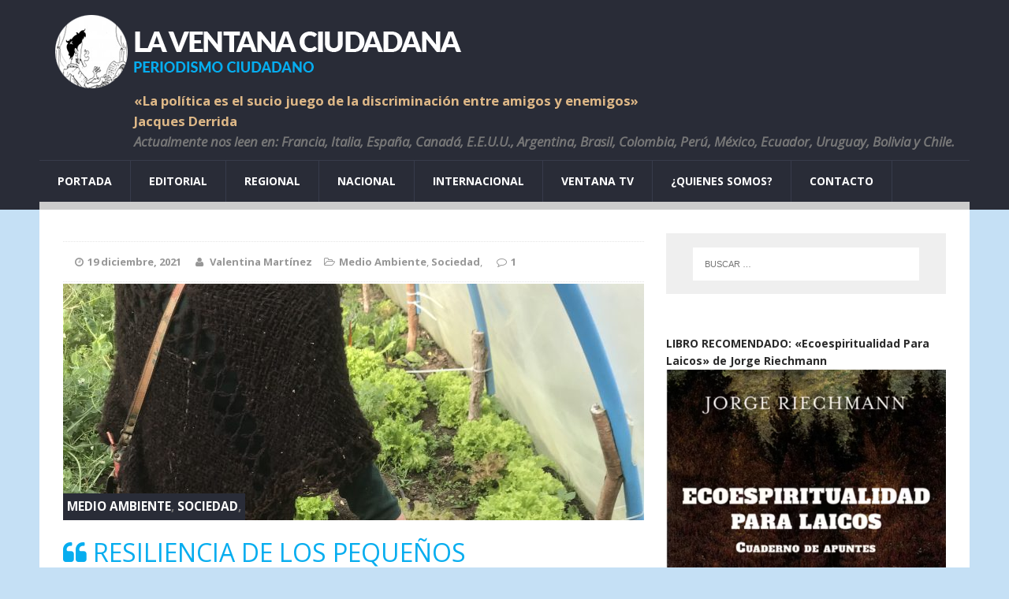

--- FILE ---
content_type: text/html; charset=UTF-8
request_url: https://laventanaciudadana.cl/resiliencia-de-los-pequenos-productores-agroecologicos-y-organicos-durante-la-pandemia/
body_size: 19725
content:
<!DOCTYPE html>
<html class="no-js" lang="es" prefix="og: http://ogp.me/ns# fb: http://ogp.me/ns/fb#">
<head>
<meta charset="UTF-8">
<meta name="viewport" content="width=device-width, initial-scale=1.0">
<link rel="profile" href="http://gmpg.org/xfn/11" />
<link rel="pingback" href="https://laventanaciudadana.cl/xmlrpc.php" />
<link href="https://fonts.googleapis.com/css?family=Montserrat" rel="stylesheet">

<title>Resiliencia de los pequeños productores agroecológicos y orgánicos durante la pandemia &#8211; La Ventana Ciudadana</title>
		<style type="text/css">
					.heateor_sss_button_instagram span.heateor_sss_svg,a.heateor_sss_instagram span.heateor_sss_svg{background:radial-gradient(circle at 30% 107%,#fdf497 0,#fdf497 5%,#fd5949 45%,#d6249f 60%,#285aeb 90%)}
											.heateor_sss_horizontal_sharing .heateor_sss_svg,.heateor_sss_standard_follow_icons_container .heateor_sss_svg{
							color: #fff;
						border-width: 0px;
			border-style: solid;
			border-color: transparent;
		}
					.heateor_sss_horizontal_sharing .heateorSssTCBackground{
				color:#666;
			}
					.heateor_sss_horizontal_sharing span.heateor_sss_svg:hover,.heateor_sss_standard_follow_icons_container span.heateor_sss_svg:hover{
						border-color: transparent;
		}
		.heateor_sss_vertical_sharing span.heateor_sss_svg,.heateor_sss_floating_follow_icons_container span.heateor_sss_svg{
							color: #fff;
						border-width: 0px;
			border-style: solid;
			border-color: transparent;
		}
				.heateor_sss_vertical_sharing .heateorSssTCBackground{
			color:#666;
		}
						.heateor_sss_vertical_sharing span.heateor_sss_svg:hover,.heateor_sss_floating_follow_icons_container span.heateor_sss_svg:hover{
						border-color: transparent;
		}
		@media screen and (max-width:783px) {.heateor_sss_vertical_sharing{display:none!important}}		</style>
		<meta name='robots' content='max-image-preview:large' />
<link rel='dns-prefetch' href='//fonts.googleapis.com' />
<link rel='dns-prefetch' href='//s.w.org' />
<link rel="alternate" type="application/rss+xml" title="La Ventana Ciudadana &raquo; Feed" href="https://laventanaciudadana.cl/feed/" />
<link rel="alternate" type="application/rss+xml" title="La Ventana Ciudadana &raquo; Feed de los comentarios" href="https://laventanaciudadana.cl/comments/feed/" />
<link rel="alternate" type="application/rss+xml" title="La Ventana Ciudadana &raquo; Comentario Resiliencia de los pequeños productores agroecológicos y orgánicos durante la pandemia del feed" href="https://laventanaciudadana.cl/resiliencia-de-los-pequenos-productores-agroecologicos-y-organicos-durante-la-pandemia/feed/" />
		<script type="text/javascript">
			window._wpemojiSettings = {"baseUrl":"https:\/\/s.w.org\/images\/core\/emoji\/13.0.1\/72x72\/","ext":".png","svgUrl":"https:\/\/s.w.org\/images\/core\/emoji\/13.0.1\/svg\/","svgExt":".svg","source":{"concatemoji":"https:\/\/laventanaciudadana.cl\/wp-includes\/js\/wp-emoji-release.min.js?ver=0176c6d58f536edf1d8333953ce1a016"}};
			!function(e,a,t){var n,r,o,i=a.createElement("canvas"),p=i.getContext&&i.getContext("2d");function s(e,t){var a=String.fromCharCode;p.clearRect(0,0,i.width,i.height),p.fillText(a.apply(this,e),0,0);e=i.toDataURL();return p.clearRect(0,0,i.width,i.height),p.fillText(a.apply(this,t),0,0),e===i.toDataURL()}function c(e){var t=a.createElement("script");t.src=e,t.defer=t.type="text/javascript",a.getElementsByTagName("head")[0].appendChild(t)}for(o=Array("flag","emoji"),t.supports={everything:!0,everythingExceptFlag:!0},r=0;r<o.length;r++)t.supports[o[r]]=function(e){if(!p||!p.fillText)return!1;switch(p.textBaseline="top",p.font="600 32px Arial",e){case"flag":return s([127987,65039,8205,9895,65039],[127987,65039,8203,9895,65039])?!1:!s([55356,56826,55356,56819],[55356,56826,8203,55356,56819])&&!s([55356,57332,56128,56423,56128,56418,56128,56421,56128,56430,56128,56423,56128,56447],[55356,57332,8203,56128,56423,8203,56128,56418,8203,56128,56421,8203,56128,56430,8203,56128,56423,8203,56128,56447]);case"emoji":return!s([55357,56424,8205,55356,57212],[55357,56424,8203,55356,57212])}return!1}(o[r]),t.supports.everything=t.supports.everything&&t.supports[o[r]],"flag"!==o[r]&&(t.supports.everythingExceptFlag=t.supports.everythingExceptFlag&&t.supports[o[r]]);t.supports.everythingExceptFlag=t.supports.everythingExceptFlag&&!t.supports.flag,t.DOMReady=!1,t.readyCallback=function(){t.DOMReady=!0},t.supports.everything||(n=function(){t.readyCallback()},a.addEventListener?(a.addEventListener("DOMContentLoaded",n,!1),e.addEventListener("load",n,!1)):(e.attachEvent("onload",n),a.attachEvent("onreadystatechange",function(){"complete"===a.readyState&&t.readyCallback()})),(n=t.source||{}).concatemoji?c(n.concatemoji):n.wpemoji&&n.twemoji&&(c(n.twemoji),c(n.wpemoji)))}(window,document,window._wpemojiSettings);
		</script>
		<style type="text/css">
img.wp-smiley,
img.emoji {
	display: inline !important;
	border: none !important;
	box-shadow: none !important;
	height: 1em !important;
	width: 1em !important;
	margin: 0 .07em !important;
	vertical-align: -0.1em !important;
	background: none !important;
	padding: 0 !important;
}
</style>
	<link rel='stylesheet' id='wp-block-library-css'  href='https://laventanaciudadana.cl/wp-includes/css/dist/block-library/style.min.css?ver=0176c6d58f536edf1d8333953ce1a016' type='text/css' media='all' />
<link rel='stylesheet' id='contact-form-7-css'  href='https://laventanaciudadana.cl/wp-content/plugins/contact-form-7/includes/css/styles.css?ver=5.2' type='text/css' media='all' />
<link rel='stylesheet' id='wpos-slick-style-css'  href='https://laventanaciudadana.cl/wp-content/plugins/wp-responsive-recent-post-slider/assets/css/slick.css?ver=3.3' type='text/css' media='all' />
<link rel='stylesheet' id='wppsac-public-style-css'  href='https://laventanaciudadana.cl/wp-content/plugins/wp-responsive-recent-post-slider/assets/css/recent-post-style.css?ver=3.3' type='text/css' media='all' />
<link rel='stylesheet' id='mh-google-fonts-css'  href='https://fonts.googleapis.com/css?family=Open+Sans:300,400,400italic,700' type='text/css' media='all' />
<link rel='stylesheet' id='mh-edition-lite-css'  href='https://laventanaciudadana.cl/wp-content/themes/mh-edition-lite/style.css?ver=1.0.2' type='text/css' media='all' />
<link rel='stylesheet' id='mh-font-awesome-css'  href='https://laventanaciudadana.cl/wp-content/themes/mh-edition-lite/includes/font-awesome.min.css' type='text/css' media='all' />
<link rel='stylesheet' id='heateor_sss_frontend_css-css'  href='https://laventanaciudadana.cl/wp-content/plugins/sassy-social-share/public/css/sassy-social-share-public.css?ver=3.3.52' type='text/css' media='all' />
<link rel='stylesheet' id='jquery.lightbox.min.css-css'  href='https://laventanaciudadana.cl/wp-content/plugins/wp-jquery-lightbox/styles/lightbox.min.css?ver=1.4.8.2' type='text/css' media='all' />
<script type='text/javascript' src='https://laventanaciudadana.cl/wp-includes/js/jquery/jquery.min.js?ver=3.5.1' id='jquery-core-js'></script>
<script type='text/javascript' src='https://laventanaciudadana.cl/wp-includes/js/jquery/jquery-migrate.min.js?ver=3.3.2' id='jquery-migrate-js'></script>
<script type='text/javascript' src='https://laventanaciudadana.cl/wp-content/themes/mh-edition-lite/js/scripts.js?ver=0176c6d58f536edf1d8333953ce1a016' id='mh-scripts-js'></script>
<link rel="https://api.w.org/" href="https://laventanaciudadana.cl/wp-json/" /><link rel="alternate" type="application/json" href="https://laventanaciudadana.cl/wp-json/wp/v2/posts/15256" /><link rel="EditURI" type="application/rsd+xml" title="RSD" href="https://laventanaciudadana.cl/xmlrpc.php?rsd" />
<link rel="wlwmanifest" type="application/wlwmanifest+xml" href="https://laventanaciudadana.cl/wp-includes/wlwmanifest.xml" /> 

<link rel="canonical" href="https://laventanaciudadana.cl/resiliencia-de-los-pequenos-productores-agroecologicos-y-organicos-durante-la-pandemia/" />
<link rel='shortlink' href='https://laventanaciudadana.cl/?p=15256' />
<link rel="alternate" type="application/json+oembed" href="https://laventanaciudadana.cl/wp-json/oembed/1.0/embed?url=https%3A%2F%2Flaventanaciudadana.cl%2Fresiliencia-de-los-pequenos-productores-agroecologicos-y-organicos-durante-la-pandemia%2F" />
<link rel="alternate" type="text/xml+oembed" href="https://laventanaciudadana.cl/wp-json/oembed/1.0/embed?url=https%3A%2F%2Flaventanaciudadana.cl%2Fresiliencia-de-los-pequenos-productores-agroecologicos-y-organicos-durante-la-pandemia%2F&#038;format=xml" />

		<!-- GA Google Analytics @ https://m0n.co/ga -->
		<script async src="https://www.googletagmanager.com/gtag/js?id=G-TRN0VPG43Y"></script>
		<script>
			window.dataLayer = window.dataLayer || [];
			function gtag(){dataLayer.push(arguments);}
			gtag('js', new Date());
			gtag('config', 'G-TRN0VPG43Y');
		</script>

	<script type="text/javascript">
	window._zem_rp_post_id = '15256';
	window._zem_rp_thumbnails = true;
	window._zem_rp_post_title = 'Resiliencia+de+los+peque%C3%B1os+productores+agroecol%C3%B3gicos+y+org%C3%A1nicos+durante+la+pandemia';
	window._zem_rp_post_tags = ['sociedad', 'medio+ambiente', 'durant', 'de', 'plo', 'en', 'centro', 'lo', 'grupo', 'con', 'del', 'el', 'mayor', 'han', 'pla', 'sin', 'la'];
	window._zem_rp_static_base_url = 'https://content.zemanta.com/static/';
	window._zem_rp_wp_ajax_url = 'https://laventanaciudadana.cl/wp-admin/admin-ajax.php';
	window._zem_rp_plugin_version = '1.14';
	window._zem_rp_num_rel_posts = '6';
</script>
<link rel="stylesheet" href="https://laventanaciudadana.cl/wp-content/plugins/related-posts-by-zemanta/static/themes/vertical-m.css?version=1.14" />
<style type="text/css">
.related_post_title {
}
ul.related_post {
}
ul.related_post li {
}
ul.related_post li a {
}
ul.related_post li img {
}</style>
<!--[if lt IE 9]>
<script src="https://laventanaciudadana.cl/wp-content/themes/mh-edition-lite/js/css3-mediaqueries.js"></script>
<![endif]-->
<link rel="icon" href="https://laventanaciudadana.cl/wp-content/uploads/2016/07/cropped-window-1-32x32.png" sizes="32x32" />
<link rel="icon" href="https://laventanaciudadana.cl/wp-content/uploads/2016/07/cropped-window-1-192x192.png" sizes="192x192" />
<link rel="apple-touch-icon" href="https://laventanaciudadana.cl/wp-content/uploads/2016/07/cropped-window-1-180x180.png" />
<meta name="msapplication-TileImage" content="https://laventanaciudadana.cl/wp-content/uploads/2016/07/cropped-window-1-270x270.png" />

<!-- START - Open Graph and Twitter Card Tags 3.1.1 -->
 <!-- Facebook Open Graph -->
  <meta property="og:locale" content="es_ES"/>
  <meta property="og:site_name" content="La Ventana Ciudadana"/>
  <meta property="og:title" content="Resiliencia de los pequeños productores agroecológicos y orgánicos durante la pandemia"/>
  <meta property="og:url" content="https://laventanaciudadana.cl/resiliencia-de-los-pequenos-productores-agroecologicos-y-organicos-durante-la-pandemia/"/>
  <meta property="og:type" content="article"/>
  <meta property="og:description" content="La producción de alimentos de la pequeña agricultura familiar no se ha detenido con la pandemia. Sin embargo, se han notado diferencias significativas en las dificultades de producción que han tenido algunos agricultores tradicionales, a diferencia de quienes utilizan técnicas más limpias/orgánicas/"/>
  <meta property="og:image" content="https://laventanaciudadana.cl/wp-content/uploads/2021/12/Huerta-Patricia-Aguilar-Quellón-2-1-scaled.jpg"/>
  <meta property="og:image:url" content="https://laventanaciudadana.cl/wp-content/uploads/2021/12/Huerta-Patricia-Aguilar-Quellón-2-1-scaled.jpg"/>
  <meta property="og:image:secure_url" content="https://laventanaciudadana.cl/wp-content/uploads/2021/12/Huerta-Patricia-Aguilar-Quellón-2-1-scaled.jpg"/>
 <!-- Google+ / Schema.org -->
  <meta itemprop="name" content="Resiliencia de los pequeños productores agroecológicos y orgánicos durante la pandemia"/>
  <meta itemprop="headline" content="Resiliencia de los pequeños productores agroecológicos y orgánicos durante la pandemia"/>
  <meta itemprop="description" content="La producción de alimentos de la pequeña agricultura familiar no se ha detenido con la pandemia. Sin embargo, se han notado diferencias significativas en las dificultades de producción que han tenido algunos agricultores tradicionales, a diferencia de quienes utilizan técnicas más limpias/orgánicas/"/>
  <meta itemprop="image" content="https://laventanaciudadana.cl/wp-content/uploads/2021/12/Huerta-Patricia-Aguilar-Quellón-2-1-scaled.jpg"/>
  <meta itemprop="datePublished" content="2021-12-19"/>
  <meta itemprop="dateModified" content="2021-12-25T23:53:55+00:00" />
  <meta itemprop="author" content="Rodolfo Koller"/>
  <!--<meta itemprop="publisher" content="La Ventana Ciudadana"/>--> <!-- To solve: The attribute publisher.itemtype has an invalid value -->
 <!-- Twitter Cards -->
  <meta name="twitter:title" content="Resiliencia de los pequeños productores agroecológicos y orgánicos durante la pandemia"/>
  <meta name="twitter:url" content="https://laventanaciudadana.cl/resiliencia-de-los-pequenos-productores-agroecologicos-y-organicos-durante-la-pandemia/"/>
  <meta name="twitter:description" content="La producción de alimentos de la pequeña agricultura familiar no se ha detenido con la pandemia. Sin embargo, se han notado diferencias significativas en las dificultades de producción que han tenido algunos agricultores tradicionales, a diferencia de quienes utilizan técnicas más limpias/orgánicas/"/>
  <meta name="twitter:image" content="https://laventanaciudadana.cl/wp-content/uploads/2021/12/Huerta-Patricia-Aguilar-Quellón-2-1-scaled.jpg"/>
  <meta name="twitter:card" content="summary_large_image"/>
 <!-- SEO -->
 <!-- Misc. tags -->
 <!-- is_singular -->
<!-- END - Open Graph and Twitter Card Tags 3.1.1 -->
	

<script>
  (function(i,s,o,g,r,a,m){i['GoogleAnalyticsObject']=r;i[r]=i[r]||function(){
  (i[r].q=i[r].q||[]).push(arguments)},i[r].l=1*new Date();a=s.createElement(o),
  m=s.getElementsByTagName(o)[0];a.async=1;a.src=g;m.parentNode.insertBefore(a,m)
  })(window,document,'script','https://www.google-analytics.com/analytics.js','ga');

  ga('create', 'UA-80530627-1', 'auto');
  ga('send', 'pageview');

</script>
<div id="fb-root"></div>
<script>(function(d, s, id) {
  var js, fjs = d.getElementsByTagName(s)[0];
  if (d.getElementById(id)) return;
  js = d.createElement(s); js.id = id;
  js.src = "//connect.facebook.net/es_ES/sdk.js#xfbml=1&version=v2.9";
  fjs.parentNode.insertBefore(js, fjs);
}(document, 'script', 'facebook-jssdk'));</script>
</head>
<body id="mh-mobile" class="post-template-default single single-post postid-15256 single-format-standard mh-right-sb">

<header class="mh-header" itemscope itemtype="https://schema.org/Organization">
	<meta itemprop="name" content="La Ventana Ciudadana">
	<meta itemprop="logo" content="https://laventanaciudadana.cl/wp-content/uploads/2016/12/ventanaciudadana.png">
	<meta itemprop="description" content="Somos un equipo de trabajo que, motivados por aportar al necesario debate político, social y cultural de nuestra sociedad, nos hemos comprometido con la creación de este medio pluralista.">
	<meta itemprop="email" content="laventanaciudadana@gmail.com">
	<meta itemprop="url" content="https://laventanaciudadana.cl">
	<div class="mh-container mh-container-outer">
		<div class="mh-container mh-container-inner mh-row clearfix">
			<div class="mh-col-1-1 mh-custom-header">
<a href="https://laventanaciudadana.cl/" title="La Ventana Ciudadana" rel="home">
<div class="mh-site-logo" role="banner">
<img class="mh-header-image" src="https://laventanaciudadana.cl/wp-content/uploads/2016/12/ventanaciudadana.png" height="100" width="528" alt="La Ventana Ciudadana" />
</div>
</a>
			<div class="phrase-week">
				<div>			<div class="textwidget"><p>«La política es el sucio juego de la discriminación entre amigos y enemigos»</p>
<p>Jacques Derrida</p>
</div>
		</div>			</div>
			<div class="cities">
							<div class="textwidget"><p><em><strong>Actualmente nos leen en: Francia, Italia, España, Canadá, E.E.U.U., Argentina, Brasil, Colombia, Perú, México, Ecuador, Uruguay, Bolivia y Chile.</strong></em></p>
</div>
					</div>
		</div>
	</div>
		<div class="mh-header-mobile-nav clearfix"></div>
		<nav class="mh-main-nav clearfix" itemscope itemtype="https://schema.org/SiteNavigationElement">
			<div class="mh-container mh-container-outer">
				<div class="menu-indice-container"><ul id="menu-indice" class="menu"><li id="menu-item-735" class="menu-item menu-item-type-custom menu-item-object-custom menu-item-home menu-item-735"><a href="https://laventanaciudadana.cl">Portada</a></li>
<li id="menu-item-721" class="menu-item menu-item-type-taxonomy menu-item-object-category menu-item-721"><a href="https://laventanaciudadana.cl/category/editorial/">Editorial</a></li>
<li id="menu-item-7054" class="menu-item menu-item-type-taxonomy menu-item-object-category menu-item-has-children menu-item-7054"><a href="https://laventanaciudadana.cl/category/regional/">Regional</a>
<ul class="sub-menu">
	<li id="menu-item-7128" class="menu-item menu-item-type-taxonomy menu-item-object-category menu-item-7128"><a href="https://laventanaciudadana.cl/category/regional/r-cultura/">Cultura</a></li>
	<li id="menu-item-7129" class="menu-item menu-item-type-taxonomy menu-item-object-category menu-item-7129"><a href="https://laventanaciudadana.cl/category/regional/r-economia/">Economía</a></li>
	<li id="menu-item-7130" class="menu-item menu-item-type-taxonomy menu-item-object-category menu-item-7130"><a href="https://laventanaciudadana.cl/category/regional/r-medioambiente/">Medioambiente</a></li>
	<li id="menu-item-7131" class="menu-item menu-item-type-taxonomy menu-item-object-category menu-item-7131"><a href="https://laventanaciudadana.cl/category/regional/r-politica/">Política</a></li>
</ul>
</li>
<li id="menu-item-7053" class="menu-item menu-item-type-taxonomy menu-item-object-category menu-item-has-children menu-item-7053"><a href="https://laventanaciudadana.cl/category/nacional/">Nacional</a>
<ul class="sub-menu">
	<li id="menu-item-716" class="menu-item menu-item-type-taxonomy menu-item-object-category menu-item-716"><a href="https://laventanaciudadana.cl/category/nacional/politica/">Política</a></li>
	<li id="menu-item-719" class="menu-item menu-item-type-taxonomy menu-item-object-category menu-item-719"><a href="https://laventanaciudadana.cl/category/nacional/economia/">Economía</a></li>
	<li id="menu-item-718" class="menu-item menu-item-type-taxonomy menu-item-object-category menu-item-has-children menu-item-718"><a href="https://laventanaciudadana.cl/category/nacional/cultura/">Cultura</a>
	<ul class="sub-menu">
		<li id="menu-item-722" class="menu-item menu-item-type-taxonomy menu-item-object-category menu-item-722"><a href="https://laventanaciudadana.cl/category/nacional/cultura/arte/">Arte</a></li>
		<li id="menu-item-724" class="menu-item menu-item-type-taxonomy menu-item-object-category menu-item-724"><a href="https://laventanaciudadana.cl/category/nacional/cultura/literatura/">Literatura</a></li>
		<li id="menu-item-728" class="menu-item menu-item-type-taxonomy menu-item-object-category menu-item-728"><a href="https://laventanaciudadana.cl/category/nacional/cultura/cine/">Cine</a></li>
		<li id="menu-item-3431" class="menu-item menu-item-type-taxonomy menu-item-object-category menu-item-3431"><a href="https://laventanaciudadana.cl/category/nacional/cultura/pensamientos/">Pensamientos</a></li>
		<li id="menu-item-715" class="menu-item menu-item-type-taxonomy menu-item-object-category current-post-ancestor menu-item-715"><a href="https://laventanaciudadana.cl/category/internacional/">Internacional</a></li>
	</ul>
</li>
	<li id="menu-item-717" class="menu-item menu-item-type-taxonomy menu-item-object-category menu-item-has-children menu-item-717"><a href="https://laventanaciudadana.cl/category/nacional/sociedad/">Sociedad</a>
	<ul class="sub-menu">
		<li id="menu-item-3121" class="menu-item menu-item-type-taxonomy menu-item-object-category menu-item-3121"><a href="https://laventanaciudadana.cl/category/nacional/sociedad/s-educacion/">Educación</a></li>
		<li id="menu-item-3122" class="menu-item menu-item-type-taxonomy menu-item-object-category menu-item-3122"><a href="https://laventanaciudadana.cl/category/nacional/sociedad/s-trabajo/">Trabajo</a></li>
	</ul>
</li>
</ul>
</li>
<li id="menu-item-7052" class="menu-item menu-item-type-taxonomy menu-item-object-category current-post-ancestor menu-item-has-children menu-item-7052"><a href="https://laventanaciudadana.cl/category/internacional/">Internacional</a>
<ul class="sub-menu">
	<li id="menu-item-7126" class="menu-item menu-item-type-taxonomy menu-item-object-category menu-item-7126"><a href="https://laventanaciudadana.cl/category/internacional/i-politica/">Política</a></li>
	<li id="menu-item-7127" class="menu-item menu-item-type-taxonomy menu-item-object-category current-post-ancestor current-menu-parent current-post-parent menu-item-7127"><a href="https://laventanaciudadana.cl/category/internacional/i-sociedad/">Sociedad</a></li>
</ul>
</li>
<li id="menu-item-7056" class="menu-item menu-item-type-taxonomy menu-item-object-category menu-item-7056"><a href="https://laventanaciudadana.cl/category/ventana-tv/">Ventana TV</a></li>
<li id="menu-item-741" class="menu-item menu-item-type-post_type menu-item-object-page menu-item-741"><a href="https://laventanaciudadana.cl/quienes-somos/">¿Quienes somos?</a></li>
<li id="menu-item-714" class="menu-item menu-item-type-post_type menu-item-object-page menu-item-714"><a href="https://laventanaciudadana.cl/contacto/">Contacto</a></li>
</ul></div>			</div>
		</nav>
	</div>
</header>
<div class="mh-container mh-container-outer"><div class="mh-wrapper clearfix">
	<div id="main-content" class="mh-content"><style type="text/css">
	.addthis_toolbox{text-indent: 0px !important}
</style>
<article id="post-15256" class="post-15256 post type-post status-publish format-standard has-post-thumbnail hentry category-internacional-medioambiente category-i-sociedad autor-valentina-martinez" itemprop="blogPost" itemscope itemtype="https://schema.org/BlogPosting">
	<header class="entry-header clearfix" style="margin-bottom:2px;">

		<p class="mh-meta entry-meta">
<span class="entry-meta-date updated"><i class="fa fa-clock-o"></i><a href="https://laventanaciudadana.cl/2021/12/"><time itemprop="datePublished">19 diciembre, 2021</time></a></span>
<span class="entry-meta-author vcard author" itemprop="author"><i class="fa fa-user"></i> <a href="https://laventanaciudadana.cl/autor/valentina-martinez">Valentina Martínez</a></span><span class="entry-meta-categories" itemprop="keywords"><i class="fa fa-folder-open-o"></i><a href="https://laventanaciudadana.cl/category/nacional/medio-ambiente/">Medio Ambiente</a>, <a href="https://laventanaciudadana.cl/category/nacional/sociedad/">Sociedad</a>, </span><span class="entry-meta-comments"><i class="fa fa-comment-o"></i><a class="mh-comment-scroll" href="https://laventanaciudadana.cl/resiliencia-de-los-pequenos-productores-agroecologicos-y-organicos-durante-la-pandemia/#mh-comments">1</a></span>
</p>



	</header>
	<div class="entry-content clearfix">

		
<figure class="entry-thumbnail" itemprop="image" itemscope itemtype="https://schema.org/ImageObject"> <meta itemprop="width" content="700"><meta itemprop="height" content="300"><div class="loop-single-category"><a href="https://laventanaciudadana.cl/category/nacional/medio-ambiente/">Medio Ambiente</a>, <a href="https://laventanaciudadana.cl/category/nacional/sociedad/">Sociedad</a>, </div><img width="737" height="415" src="https://laventanaciudadana.cl/wp-content/uploads/2021/12/Huerta-Patricia-Aguilar-Quellón-2-1-737x415.jpg" class="attachment-mh-edition-lite-content size-mh-edition-lite-content wp-post-image" alt="" loading="lazy" itemprop="url" srcset="https://laventanaciudadana.cl/wp-content/uploads/2021/12/Huerta-Patricia-Aguilar-Quellón-2-1-737x415.jpg 737w, https://laventanaciudadana.cl/wp-content/uploads/2021/12/Huerta-Patricia-Aguilar-Quellón-2-1-355x200.jpg 355w" sizes="(max-width: 737px) 100vw, 737px" /></figure>


		<h1 class="single-title entry-title" itemprop="name headline" style="margin-bottom: 0px !important; font-weight: 400">
			<i class="fa fa-quote-left" aria-hidden="true"></i> Resiliencia de los pequeños productores agroecológicos y orgánicos durante la pandemia		</h1>
		<div class="the-content" itemprop="articleBody">
						<div class="author-description"><h3><a href="https://laventanaciudadana.cl/autor/valentina-martinez"><i class="fa fa-user" aria-hidden="true"></i> Valentina Martínez</a></h3>Asistente de investigación Rimisp - Centro Latinoamericano para el Desarrollo Rural
</div>						<div class='heateorSssClear'></div><div  class='heateor_sss_sharing_container heateor_sss_horizontal_sharing' data-heateor-sss-href='https://laventanaciudadana.cl/resiliencia-de-los-pequenos-productores-agroecologicos-y-organicos-durante-la-pandemia/'><div class='heateor_sss_sharing_title' style="font-weight:bold" ></div><div class="heateor_sss_sharing_ul"><a aria-label="Facebook" class="heateor_sss_facebook" href="https://www.facebook.com/sharer/sharer.php?u=https%3A%2F%2Flaventanaciudadana.cl%2Fresiliencia-de-los-pequenos-productores-agroecologicos-y-organicos-durante-la-pandemia%2F" title="Facebook" rel="nofollow noopener" target="_blank" style="font-size:32px!important;box-shadow:none;display:inline-block;vertical-align:middle"><span class="heateor_sss_svg" style="background-color:#3c589a;width:35px;height:35px;border-radius:15px;display:inline-block;opacity:1;float:left;font-size:32px;box-shadow:none;display:inline-block;font-size:16px;padding:0 4px;vertical-align:middle;background-repeat:repeat;overflow:hidden;padding:0;cursor:pointer;box-sizing:content-box"><svg style="display:block;" focusable="false" aria-hidden="true" xmlns="http://www.w3.org/2000/svg" width="100%" height="100%" viewBox="-5 -5 42 42"><path d="M17.78 27.5V17.008h3.522l.527-4.09h-4.05v-2.61c0-1.182.33-1.99 2.023-1.99h2.166V4.66c-.375-.05-1.66-.16-3.155-.16-3.123 0-5.26 1.905-5.26 5.405v3.016h-3.53v4.09h3.53V27.5h4.223z" fill="#fff"></path></svg></span></a><a aria-label="Twitter" class="heateor_sss_button_twitter" href="http://twitter.com/intent/tweet?text=Resiliencia%20de%20los%20peque%C3%B1os%20productores%20agroecol%C3%B3gicos%20y%20org%C3%A1nicos%20durante%20la%20pandemia&url=https%3A%2F%2Flaventanaciudadana.cl%2Fresiliencia-de-los-pequenos-productores-agroecologicos-y-organicos-durante-la-pandemia%2F" title="Twitter" rel="nofollow noopener" target="_blank" style="font-size:32px!important;box-shadow:none;display:inline-block;vertical-align:middle"><span class="heateor_sss_svg heateor_sss_s__default heateor_sss_s_twitter" style="background-color:#55acee;width:35px;height:35px;border-radius:15px;display:inline-block;opacity:1;float:left;font-size:32px;box-shadow:none;display:inline-block;font-size:16px;padding:0 4px;vertical-align:middle;background-repeat:repeat;overflow:hidden;padding:0;cursor:pointer;box-sizing:content-box"><svg style="display:block;" focusable="false" aria-hidden="true" xmlns="http://www.w3.org/2000/svg" width="100%" height="100%" viewBox="-4 -4 39 39"><path d="M28 8.557a9.913 9.913 0 0 1-2.828.775 4.93 4.93 0 0 0 2.166-2.725 9.738 9.738 0 0 1-3.13 1.194 4.92 4.92 0 0 0-3.593-1.55 4.924 4.924 0 0 0-4.794 6.049c-4.09-.21-7.72-2.17-10.15-5.15a4.942 4.942 0 0 0-.665 2.477c0 1.71.87 3.214 2.19 4.1a4.968 4.968 0 0 1-2.23-.616v.06c0 2.39 1.7 4.38 3.952 4.83-.414.115-.85.174-1.297.174-.318 0-.626-.03-.928-.086a4.935 4.935 0 0 0 4.6 3.42 9.893 9.893 0 0 1-6.114 2.107c-.398 0-.79-.023-1.175-.068a13.953 13.953 0 0 0 7.55 2.213c9.056 0 14.01-7.507 14.01-14.013 0-.213-.005-.426-.015-.637.96-.695 1.795-1.56 2.455-2.55z" fill="#fff"></path></svg></span></a><a aria-label="Whatsapp" class="heateor_sss_whatsapp" href="https://api.whatsapp.com/send?text=Resiliencia%20de%20los%20peque%C3%B1os%20productores%20agroecol%C3%B3gicos%20y%20org%C3%A1nicos%20durante%20la%20pandemia https%3A%2F%2Flaventanaciudadana.cl%2Fresiliencia-de-los-pequenos-productores-agroecologicos-y-organicos-durante-la-pandemia%2F" title="Whatsapp" rel="nofollow noopener" target="_blank" style="font-size:32px!important;box-shadow:none;display:inline-block;vertical-align:middle"><span class="heateor_sss_svg" style="background-color:#55eb4c;width:35px;height:35px;border-radius:15px;display:inline-block;opacity:1;float:left;font-size:32px;box-shadow:none;display:inline-block;font-size:16px;padding:0 4px;vertical-align:middle;background-repeat:repeat;overflow:hidden;padding:0;cursor:pointer;box-sizing:content-box"><svg style="display:block;" focusable="false" aria-hidden="true" xmlns="http://www.w3.org/2000/svg" width="100%" height="100%" viewBox="-6 -5 40 40"><path class="heateor_sss_svg_stroke heateor_sss_no_fill" stroke="#fff" stroke-width="2" fill="none" d="M 11.579798566743314 24.396926207859085 A 10 10 0 1 0 6.808479557110079 20.73576436351046"></path><path d="M 7 19 l -1 6 l 6 -1" class="heateor_sss_no_fill heateor_sss_svg_stroke" stroke="#fff" stroke-width="2" fill="none"></path><path d="M 10 10 q -1 8 8 11 c 5 -1 0 -6 -1 -3 q -4 -3 -5 -5 c 4 -2 -1 -5 -1 -4" fill="#fff"></path></svg></span></a><a aria-label="Gmail" class="heateor_sss_button_google_gmail" href="https://mail.google.com/mail/?ui=2&view=cm&fs=1&tf=1&su=Resiliencia%20de%20los%20peque%C3%B1os%20productores%20agroecol%C3%B3gicos%20y%20org%C3%A1nicos%20durante%20la%20pandemia&body=Link:https%3A%2F%2Flaventanaciudadana.cl%2Fresiliencia-de-los-pequenos-productores-agroecologicos-y-organicos-durante-la-pandemia%2F" title="Google Gmail" rel="nofollow noopener" target="_blank" style="font-size:32px!important;box-shadow:none;display:inline-block;vertical-align:middle"><span class="heateor_sss_svg heateor_sss_s__default heateor_sss_s_Google_Gmail" style="background-color:#e5e5e5;width:35px;height:35px;border-radius:15px;display:inline-block;opacity:1;float:left;font-size:32px;box-shadow:none;display:inline-block;font-size:16px;padding:0 4px;vertical-align:middle;background-repeat:repeat;overflow:hidden;padding:0;cursor:pointer;box-sizing:content-box"><svg style="display:block;" focusable="false" aria-hidden="true" xmlns="http://www.w3.org/2000/svg" width="100%" height="100%" viewBox="0 0 32 32"><path fill="#fff" d="M2.902 6.223h26.195v19.554H2.902z"></path><path fill="#E14C41" class="heateor_sss_no_fill" d="M2.902 25.777h26.195V6.223H2.902v19.554zm22.44-4.007v3.806H6.955v-3.6h.032l.093-.034 6.9-5.558 2.09 1.77 1.854-1.63 7.42 5.246zm0-.672l-7.027-4.917 7.028-6.09V21.1zm-1.17-14.67l-.947.905c-2.356 2.284-4.693 4.75-7.17 6.876l-.078.06L8.062 6.39l16.11.033zm-10.597 9.61l-6.62 5.294.016-10.914 6.607 5.62"></path></svg></span></a><a aria-label="Instagram" class="heateor_sss_button_instagram" href="https://www.instagram.com/" title="Instagram" rel="nofollow noopener" target="_blank" style="font-size:32px!important;box-shadow:none;display:inline-block;vertical-align:middle"><span class="heateor_sss_svg" style="background-color:#53beee;width:35px;height:35px;border-radius:15px;display:inline-block;opacity:1;float:left;font-size:32px;box-shadow:none;display:inline-block;font-size:16px;padding:0 4px;vertical-align:middle;background-repeat:repeat;overflow:hidden;padding:0;cursor:pointer;box-sizing:content-box"><svg style="display:block;" version="1.1" viewBox="-10 -10 148 148" width="100%" height="100%" xml:space="preserve" xmlns="http://www.w3.org/2000/svg" xmlns:xlink="http://www.w3.org/1999/xlink"><g><g><path d="M86,112H42c-14.336,0-26-11.663-26-26V42c0-14.337,11.664-26,26-26h44c14.337,0,26,11.663,26,26v44 C112,100.337,100.337,112,86,112z M42,24c-9.925,0-18,8.074-18,18v44c0,9.925,8.075,18,18,18h44c9.926,0,18-8.075,18-18V42 c0-9.926-8.074-18-18-18H42z" fill="#fff"></path></g><g><path d="M64,88c-13.234,0-24-10.767-24-24c0-13.234,10.766-24,24-24s24,10.766,24,24C88,77.233,77.234,88,64,88z M64,48c-8.822,0-16,7.178-16,16s7.178,16,16,16c8.822,0,16-7.178,16-16S72.822,48,64,48z" fill="#fff"></path></g><g><circle cx="89.5" cy="38.5" fill="#fff" r="5.5"></circle></g></g></svg></span></a><a class="heateor_sss_more" title="More" rel="nofollow noopener" style="font-size: 32px!important;border:0;box-shadow:none;display:inline-block!important;font-size:16px;padding:0 4px;vertical-align: middle;display:inline;" href="https://laventanaciudadana.cl/resiliencia-de-los-pequenos-productores-agroecologicos-y-organicos-durante-la-pandemia/" onclick="event.preventDefault()"><span class="heateor_sss_svg" style="background-color:#ee8e2d;width:35px;height:35px;border-radius:15px;display:inline-block!important;opacity:1;float:left;font-size:32px!important;box-shadow:none;display:inline-block;font-size:16px;padding:0 4px;vertical-align:middle;display:inline;background-repeat:repeat;overflow:hidden;padding:0;cursor:pointer;box-sizing:content-box;" onclick="heateorSssMoreSharingPopup(this, 'https://laventanaciudadana.cl/resiliencia-de-los-pequenos-productores-agroecologicos-y-organicos-durante-la-pandemia/', 'Resiliencia%20de%20los%20peque%C3%B1os%20productores%20agroecol%C3%B3gicos%20y%20org%C3%A1nicos%20durante%20la%20pandemia', '' )"><svg xmlns="http://www.w3.org/2000/svg" xmlns:xlink="http://www.w3.org/1999/xlink" viewBox="-.3 0 32 32" version="1.1" width="100%" height="100%" style="display:block;" xml:space="preserve"><g><path fill="#fff" d="M18 14V8h-4v6H8v4h6v6h4v-6h6v-4h-6z" fill-rule="evenodd"></path></g></svg></span></a></div><div class="heateorSssClear"></div></div><div class='heateorSssClear'></div>
<p>La producción de alimentos de la pequeña agricultura familiar no se ha detenido con la pandemia. Sin embargo, se han notado diferencias significativas en las dificultades de producción que han tenido algunos agricultores tradicionales, a diferencia de quienes utilizan técnicas más limpias/orgánicas/agroecológicas. Este último grupo ha resultado ser más resiliente a la crisis y sus efectos, principalmente por la menor dependencia de insumos externos los cuales han presentado importantes disrupciones y aumento de precios&nbsp; en la pandemia, una mayor tendencia de los consumidores a comprar productos limpios, y por la diversificación productiva con que trabajan estos productores generalmente. Por ello han tenido menos variaciones en sus ingresos, su trabajo y finalmente en sus modos de vida.</p>



<p>Lo anterior se ha registrado empíricamente en los territorios de Chiloé y La Araucanía a través del proyecto de investigación “Siembra Desarrollo”, impulsado por Rimisp para indagar en los impactos del COVID-19 en la agricultura familiar con el apoyo del Centro Internacional de Investigaciones para el Desarrollo (IDRC, Canadá).</p>



<p>Los productores orgánicos o agroecológicos en general dependen menos del mercado exterior para obtener los insumos productivos, esto porque la mayoría de ellos/as produce sus propias semillas (generalmente cosechadas y guardadas de temporadas anteriores o intercambiadas), así como también producen sus propios abonos y fertilizantes orgánicos generados a partir de los residuos orgánicos del hogar, y además generan una serie de complementariedades positivas entre cultivos para evitar plagas y con ello prescindir de plaguicidas o herbicidas químicos. Esta mayor independencia es especialmente importante en el contexto actual donde los insumos agrícolas han elevado sus precios.</p>



<p>Además de una mayor independencia de los mercados externos, los productores han reportado que los consumidores se preocupan más por el origen de los productos, cómo son producidos y los beneficios que estos les puedan aportar a la salud y nutrición. Así, se ha observado que quienes ofrecen productos agroecológicos u orgánicos han sido preferidos e incluso han aumentado su demanda con la pandemia, puesto que, las personas se interesan cada vez más por alimentarse mejor. A la vez, este tipo de producción permite que los suelos y el entorno agrícola se vean beneficiados por la no aplicación de químicos lo que implica una vida más sana para la familia agricultora, los consumidores y el medio ambiente en un contexto de adaptación al cambio climático.</p>



<p>Como se puede ver, la producción limpia que encuentra sus raíces en los métodos antiguos de producir alimentos se muestra como una herramienta resiliente tanto para el abastecimiento de los agricultores/as y sus familias como de los consumidores. Sin embargo, en el contexto actual existen diversas preocupaciones en el campesinado donde resaltan principalmente la falta de agua, el cambio de las temperaturas, el acceso a la tierra y los apoyos institucionales que no potencian la producción limpia en todos los territorios por igual. Desde estos obstáculos y desequilibrios territoriales, es que Rimisp a propósito de la coyuntura constitucional en la que Chile se encuentra, plantea en su “Decálogo para una Constitución con enfoque territorial” como derecho fundamental, el Derecho a la Alimentación que busca asegurar el acceso equitativo a la estructura agraria, al agua y al ordenamiento territorial y que además se reconozcan y potencien los modos de vida de la agricultura familiar, que en el caso de los productores orgánicos y agroecológicos que producen mediante métodos ancestrales están demostrando ser más resilientes y actores fundamentales para fortalecer los sistemas agroalimentarios sostenibles que tanto necesitaremos en el futuro y en la actualidad.</p>



<p>Finalmente, a partir de lo observado en los territorios de La Araucanía y Chiloé se ha podido percibir la resiliencia que los productores agroecológicos u orgánicos han presentado ante la crisis sanitaria, pero también climática. Por ello, es que en momentos donde la agricultura familiar campesina de estos territorios se ha visto tan afectada por obstáculos en la producción y comercialización, avanzar en políticas públicas que potencien y apoyen la producción limpia y que por otro lado, motiven a los consumidores a alimentarse con productos sanos podría ser una estrategia que mejorará la situación de muchos campesinos/as que están viendo cada vez más limitada su capacidad de producción y de paso se estará avanzando hacia sistemas alimentarios más sostenibles y ecológicos. Además, consagrar el Derecho a la Alimentación en la nueva carta magna que en estos días el país construye, podría implicar un importante reconocimiento, protección y fortalecimiento de la agricultura familiar campesina y de alimentos sostenibles y saludables para todos y todas.</p>



<figure class="wp-block-gallery columns-2 is-cropped"><ul class="blocks-gallery-grid"><li class="blocks-gallery-item"><figure><img loading="lazy" width="1024" height="1024" src="https://laventanaciudadana.cl/wp-content/uploads/2021/12/Huerta-Patricia-Aguilar-Quellón-2-1024x1024.jpg" alt="" data-id="15257" data-full-url="https://laventanaciudadana.cl/wp-content/uploads/2021/12/Huerta-Patricia-Aguilar-Quellón-2-scaled.jpg" data-link="https://laventanaciudadana.cl/?attachment_id=15257" class="wp-image-15257" srcset="https://laventanaciudadana.cl/wp-content/uploads/2021/12/Huerta-Patricia-Aguilar-Quellón-2-1024x1024.jpg 1024w, https://laventanaciudadana.cl/wp-content/uploads/2021/12/Huerta-Patricia-Aguilar-Quellón-2-300x300.jpg 300w, https://laventanaciudadana.cl/wp-content/uploads/2021/12/Huerta-Patricia-Aguilar-Quellón-2-150x150.jpg 150w" sizes="(max-width: 1024px) 100vw, 1024px" /></figure></li><li class="blocks-gallery-item"><figure><img loading="lazy" width="1000" height="750" src="https://laventanaciudadana.cl/wp-content/uploads/2021/12/Valentina-Martínez-web.jpg" alt="" data-id="15258" data-full-url="https://laventanaciudadana.cl/wp-content/uploads/2021/12/Valentina-Martínez-web.jpg" data-link="https://laventanaciudadana.cl/?attachment_id=15258" class="wp-image-15258" srcset="https://laventanaciudadana.cl/wp-content/uploads/2021/12/Valentina-Martínez-web.jpg 1000w, https://laventanaciudadana.cl/wp-content/uploads/2021/12/Valentina-Martínez-web-768x576.jpg 768w, https://laventanaciudadana.cl/wp-content/uploads/2021/12/Valentina-Martínez-web-97x73.jpg 97w" sizes="(max-width: 1000px) 100vw, 1000px" /></figure></li></ul></figure>
		
		<style type="text/css">
			.socialbox-single {width: 100%; text-align: left;padding: 20px; box-sizing: border-box; border: 1px solid #ccc; margin-top: 30px}
			.socialbox-single h5 {margin-bottom: 15px !important}
			.socialbox-single strong {padding-bottom: 15px; text-transform: uppercase;color: #292C37}
			.author-description h3 {margin-bottom: 0px; font-weight: bold}
			.author-description a { color: #292C37}
			.author-description {padding: 10px 20px; color: #424242; text-indent: 0px; background-color: #f1f1f1; border-left: 10px solid #292C37; margin-bottom: 30px;white-space: pre-wrap;       /* css-3 */
				 white-space: -moz-pre-wrap;  /* Mozilla, since 1999 */
				 white-space: -pre-wrap;      /* Opera 4-6 */
				 white-space: -o-pre-wrap;    /* Opera 7 */
				 word-wrap: break-word;       /* Internet Explorer 5.5+ */}
		</style>
		<div class="socialbox-single">
			<h5><strong>Recuerda que puedes seguirnos en facebook:</strong></h5>
			<div class="fb-like" data-href="https://www.facebook.com/laventanaciudadana/" data-layout="standard" data-action="like" data-size="large" data-show-faces="true" data-share="false"></div>
		</div>
		
<div class="zem_rp_wrap zem_rp_th_vertical_m" id="zem_rp_first"><div class="zem_rp_content"><h3 class="related_post_title">Artículos relacionados</h3><ul class="related_post zem_rp"><li data-position="0" data-poid="in-16319" data-post-type="none"><a href="https://laventanaciudadana.cl/fin-al-derroche-de-agua-y-fomento-a-su-reutilizacion/" class="zem_rp_thumbnail"><img src="https://laventanaciudadana.cl/wp-content/uploads/2022/04/CONCEPTUAL-3-150x150.jpg" alt="Fin al derroche de agua y fomento a su reutilización" width="150" height="150"  /></a><a href="https://laventanaciudadana.cl/fin-al-derroche-de-agua-y-fomento-a-su-reutilizacion/" class="zem_rp_title">Fin al derroche de agua y fomento a su reutilización</a></li><li data-position="1" data-poid="in-7461" data-post-type="none"><a href="https://laventanaciudadana.cl/tener-ideas-no-es-nada-llevarlas-a-cabo-lo-es-todo/" class="zem_rp_thumbnail"><img src="https://laventanaciudadana.cl/wp-content/uploads/2019/01/ideas-en-accion-150x150.jpg" alt="Tener ideas no es nada, llevarlas a cabo lo es todo" width="150" height="150"  /></a><a href="https://laventanaciudadana.cl/tener-ideas-no-es-nada-llevarlas-a-cabo-lo-es-todo/" class="zem_rp_title">Tener ideas no es nada, llevarlas a cabo lo es todo</a></li><li data-position="2" data-poid="in-17801" data-post-type="none"><a href="https://laventanaciudadana.cl/aves-de-chile-184/" class="zem_rp_thumbnail"><img src="https://laventanaciudadana.cl/wp-content/uploads/2022/10/image-16-150x150.png" alt="AVES DE CHILE" width="150" height="150"  /></a><a href="https://laventanaciudadana.cl/aves-de-chile-184/" class="zem_rp_title">AVES DE CHILE</a></li><li data-position="3" data-poid="in-8711" data-post-type="none"><a href="https://laventanaciudadana.cl/editorial-golpe-a-golpe-verso-a-verso/" class="zem_rp_thumbnail"><img src="https://laventanaciudadana.cl/wp-content/uploads/2016/07/laventanaciudadana-150x150.png" alt="Editorial: Golpe a golpe, verso a verso" width="150" height="150"  /></a><a href="https://laventanaciudadana.cl/editorial-golpe-a-golpe-verso-a-verso/" class="zem_rp_title">Editorial: Golpe a golpe, verso a verso</a></li><li data-position="4" data-poid="in-11459" data-post-type="none"><a href="https://laventanaciudadana.cl/evocando-a-don-carlos-rene-ibacache/" class="zem_rp_thumbnail"><img src="https://laventanaciudadana.cl/wp-content/uploads/2020/08/01-3-150x150.jpg" alt="EVOCANDO A DON CARLOS RENÉ IBACACHE" width="150" height="150"  /></a><a href="https://laventanaciudadana.cl/evocando-a-don-carlos-rene-ibacache/" class="zem_rp_title">EVOCANDO A DON CARLOS RENÉ IBACACHE</a></li><li data-position="5" data-poid="in-10601" data-post-type="none"><a href="https://laventanaciudadana.cl/de-peste-y-crecimiento/" class="zem_rp_thumbnail"><img src="https://laventanaciudadana.cl/wp-content/uploads/2020/04/mascarilla-hombre-150x150.jpg" alt="De peste y crecimiento" width="150" height="150"  /></a><a href="https://laventanaciudadana.cl/de-peste-y-crecimiento/" class="zem_rp_title">De peste y crecimiento</a></li></ul></div></div>
		</div>
	</div>
	<span itemprop="publisher" itemscope itemtype="https://schema.org/Organization">
        <meta itemprop="name" content="laventanaciudadana.cl">
        <span itemprop="logo" itemscope itemtype="https://schema.org/ImageObject">
            <meta itemprop="url" content="https://laventanaciudadana.cl/wp-content/uploads/2016/12/ventanaciudadana.png">
            <meta itemprop="width" content="528">
            <meta itemprop="height" content="100">
          </span>
    </span>

</article>
<nav class="mh-post-nav-wrap clearfix" role="navigation">
<div class="mh-post-nav-prev mh-post-nav">
<a href="https://laventanaciudadana.cl/el-proximo-congreso-colgado-chileno/" rel="prev">< Artículo anterior</a></div>
<div class="mh-post-nav-next mh-post-nav">
<a href="https://laventanaciudadana.cl/chile-vive-una-fiesta-de-la-democracia/" rel="next">Artículo siguiente ></a></div>
</nav>

<img class="mh-image-placeholder" src="https://laventanaciudadana.cl/wp-content/themes/mh-edition-lite/images/banner-comments.png"/>

	<div id="respond" class="comment-respond">
		<h3 id="reply-title" class="comment-reply-title">Déjanos tu comentario: <small><a rel="nofollow" id="cancel-comment-reply-link" href="/resiliencia-de-los-pequenos-productores-agroecologicos-y-organicos-durante-la-pandemia/#respond" style="display:none;">Cancelar la respuesta</a></small></h3><form action="https://laventanaciudadana.cl/wp-comments-post.php" method="post" id="commentform" class="comment-form" novalidate><p class="comment-notes">Su dirección de correo electrónico no será publicado.</p><p class="comment-form-comment">
        <textarea id="comment" name="comment" placeholder="Su comentario" cols="45" rows="5" aria-required="true"></textarea></p><p class="comment-form-author"><label for="author">Su nombre </label><span class="required">*</span><input id="author" name="author" placeholder="Su nombre (requerido)" type="text" value="" size="30" aria-required='true' /></p>
<p class="comment-form-email"><label for="email">Su correo electrónico </label><span class="required">*</span><input id="email" name="email" placeholder="Correo electrónico (requerido)" type="text" value="" size="30" aria-required='true' /></p>
<p class="form-submit"><input name="submit" type="submit" id="submit" class="submit" value="Publicar el comentario" /> <input type='hidden' name='comment_post_ID' value='15256' id='comment_post_ID' />
<input type='hidden' name='comment_parent' id='comment_parent' value='0' />
</p><p style="display: none !important;"><label>&#916;<textarea name="ak_hp_textarea" cols="45" rows="8" maxlength="100"></textarea></label><input type="hidden" id="ak_js_1" name="ak_js" value="240"/><script>document.getElementById( "ak_js_1" ).setAttribute( "value", ( new Date() ).getTime() );</script></p></form>	</div><!-- #respond -->
	
		<div id="mh-comments" class="mh-comments-wrap">
			<h4 class="mh-section-title">
				1 Comentario en Resiliencia de los pequeños productores agroecológicos y orgánicos durante la pandemia			</h4>
			<ol class="commentlist mh-comment-list">
				
		<li id="comment-6553" class="comment even thread-even depth-1 mh-comment-item">

			<article id="div-comment-6553" class="mh-comment-body">

				<footer class="mh-meta mh-comment-meta">

					<span class="vcard mh-comment-author">

						<figure class="mh-comment-gravatar">

							<img alt='' src='https://secure.gravatar.com/avatar/d4aef4da4ca4e4fdf39b0b73b617a152?s=60&#038;d=mm&#038;r=g' srcset='https://secure.gravatar.com/avatar/d4aef4da4ca4e4fdf39b0b73b617a152?s=120&#038;d=mm&#038;r=g 2x' class='avatar avatar-60 photo' height='60' width='60' loading='lazy'/>
						</figure>

						<span class="fn">Carlos Bonifetti</span>

					</span>

					<span class="mh-comment-meta-data">

						<a class="mh-comment-meta-date" href="https://laventanaciudadana.cl/resiliencia-de-los-pequenos-productores-agroecologicos-y-organicos-durante-la-pandemia/#comment-6553">

							24 diciembre, 2021
						</a>

					</span>

					<a rel='nofollow' class='comment-reply-link' href='https://laventanaciudadana.cl/resiliencia-de-los-pequenos-productores-agroecologicos-y-organicos-durante-la-pandemia/?replytocom=6553#respond' data-commentid="6553" data-postid="15256" data-belowelement="comment-6553" data-respondelement="respond" data-replyto="Responder a Carlos Bonifetti" aria-label='Responder a Carlos Bonifetti'>Responder</a>				</footer>

				
				<div class="mh-comment-content">

					<p>Muy buen artículo, Valentina. Gracias. Ese es el camino para el desarrollo: la producción agrícola local, orgánica, en pequeña escala, dispersa y entre-mezclada con vegetación de bosques y humedales. Con biodiversidad para un desarrollo sustentable de verdad.<br />
«No hay límites para el desarrollo, pero hay límites para el crecimiento», Donella Meadows et al, en &#8216;Los límites al crecimiento&#8217;, informe al Club de Roma, MIT, 1972.</p>

				</div>

				

			</article></li><!-- #comment-## -->
			</ol>
		</div>	</div>
	<aside class="mh-widget-col-1 mh-sidebar">
	<div id="search-2" class="mh-widget widget_search"><form role="search" method="get" class="search-form" action="https://laventanaciudadana.cl/">
				<label>
					<span class="screen-reader-text">Buscar:</span>
					<input type="search" class="search-field" placeholder="Buscar &hellip;" value="" name="s" />
				</label>
				<input type="submit" class="search-submit" value="Buscar" />
			</form></div><div id="execphp-4" class="mh-widget widget_execphp">			<div class="execphpwidget"><p style=" font-weight: normal; color: #292C37">

<br />
<strong><a href="https://laventanaciudadana.cl/sorteo-libro-mensual/"> LIBRO RECOMENDADO: «Ecoespiritualidad Para Laicos» de Jorge Riechmann

</a></strong>
<a href="https://laventanaciudadana.cl/sorteo-libro-mensual/"><img src= "https://laventanaciudadana.cl/wp-content/uploads/2025/10/image-10.png" style="max-width: 100%;min-width: 100%; margin-bottom: 15px" /></a>

</br>
</br>
<a href="https://laventanaciudadana.cl/agenda-ciudadana/"><img class="mh-image-placeholder" src="https://laventanaciudadana.cl/wp-content/uploads/2019/01/banner-agenda.jpg"/></a>

<a href="https://laventanaciudadana.cl/sorteo-libro-mensual/"><img  style="padding-top:10px" class="mh-image-placeholder" src="https://laventanaciudadana.cl/wp-content/uploads/2019/05/sorteo.png"/></a></div>
		</div><div id="archives-2" class="mh-widget widget_archive"><h4 class="mh-widget-title">Archivos</h4>
			<ul>
					<li><a href='https://laventanaciudadana.cl/2025/11/'>noviembre 2025</a></li>
	<li><a href='https://laventanaciudadana.cl/2025/10/'>octubre 2025</a></li>
	<li><a href='https://laventanaciudadana.cl/2025/09/'>septiembre 2025</a></li>
	<li><a href='https://laventanaciudadana.cl/2025/08/'>agosto 2025</a></li>
	<li><a href='https://laventanaciudadana.cl/2025/07/'>julio 2025</a></li>
	<li><a href='https://laventanaciudadana.cl/2025/06/'>junio 2025</a></li>
	<li><a href='https://laventanaciudadana.cl/2025/05/'>mayo 2025</a></li>
	<li><a href='https://laventanaciudadana.cl/2025/04/'>abril 2025</a></li>
	<li><a href='https://laventanaciudadana.cl/2025/03/'>marzo 2025</a></li>
	<li><a href='https://laventanaciudadana.cl/2025/02/'>febrero 2025</a></li>
	<li><a href='https://laventanaciudadana.cl/2025/01/'>enero 2025</a></li>
	<li><a href='https://laventanaciudadana.cl/2024/12/'>diciembre 2024</a></li>
	<li><a href='https://laventanaciudadana.cl/2024/11/'>noviembre 2024</a></li>
	<li><a href='https://laventanaciudadana.cl/2024/10/'>octubre 2024</a></li>
	<li><a href='https://laventanaciudadana.cl/2024/09/'>septiembre 2024</a></li>
	<li><a href='https://laventanaciudadana.cl/2024/08/'>agosto 2024</a></li>
	<li><a href='https://laventanaciudadana.cl/2024/07/'>julio 2024</a></li>
	<li><a href='https://laventanaciudadana.cl/2024/06/'>junio 2024</a></li>
	<li><a href='https://laventanaciudadana.cl/2024/05/'>mayo 2024</a></li>
	<li><a href='https://laventanaciudadana.cl/2024/04/'>abril 2024</a></li>
	<li><a href='https://laventanaciudadana.cl/2024/01/'>enero 2024</a></li>
	<li><a href='https://laventanaciudadana.cl/2023/12/'>diciembre 2023</a></li>
	<li><a href='https://laventanaciudadana.cl/2023/11/'>noviembre 2023</a></li>
	<li><a href='https://laventanaciudadana.cl/2023/10/'>octubre 2023</a></li>
	<li><a href='https://laventanaciudadana.cl/2023/09/'>septiembre 2023</a></li>
	<li><a href='https://laventanaciudadana.cl/2023/08/'>agosto 2023</a></li>
	<li><a href='https://laventanaciudadana.cl/2023/07/'>julio 2023</a></li>
	<li><a href='https://laventanaciudadana.cl/2023/06/'>junio 2023</a></li>
	<li><a href='https://laventanaciudadana.cl/2023/05/'>mayo 2023</a></li>
	<li><a href='https://laventanaciudadana.cl/2023/04/'>abril 2023</a></li>
	<li><a href='https://laventanaciudadana.cl/2023/03/'>marzo 2023</a></li>
	<li><a href='https://laventanaciudadana.cl/2023/02/'>febrero 2023</a></li>
	<li><a href='https://laventanaciudadana.cl/2023/01/'>enero 2023</a></li>
	<li><a href='https://laventanaciudadana.cl/2022/12/'>diciembre 2022</a></li>
	<li><a href='https://laventanaciudadana.cl/2022/11/'>noviembre 2022</a></li>
	<li><a href='https://laventanaciudadana.cl/2022/10/'>octubre 2022</a></li>
	<li><a href='https://laventanaciudadana.cl/2022/09/'>septiembre 2022</a></li>
	<li><a href='https://laventanaciudadana.cl/2022/08/'>agosto 2022</a></li>
	<li><a href='https://laventanaciudadana.cl/2022/07/'>julio 2022</a></li>
	<li><a href='https://laventanaciudadana.cl/2022/06/'>junio 2022</a></li>
	<li><a href='https://laventanaciudadana.cl/2022/05/'>mayo 2022</a></li>
	<li><a href='https://laventanaciudadana.cl/2022/04/'>abril 2022</a></li>
	<li><a href='https://laventanaciudadana.cl/2022/03/'>marzo 2022</a></li>
	<li><a href='https://laventanaciudadana.cl/2022/02/'>febrero 2022</a></li>
	<li><a href='https://laventanaciudadana.cl/2022/01/'>enero 2022</a></li>
	<li><a href='https://laventanaciudadana.cl/2021/12/'>diciembre 2021</a></li>
	<li><a href='https://laventanaciudadana.cl/2021/11/'>noviembre 2021</a></li>
	<li><a href='https://laventanaciudadana.cl/2021/10/'>octubre 2021</a></li>
	<li><a href='https://laventanaciudadana.cl/2021/09/'>septiembre 2021</a></li>
	<li><a href='https://laventanaciudadana.cl/2021/08/'>agosto 2021</a></li>
	<li><a href='https://laventanaciudadana.cl/2021/07/'>julio 2021</a></li>
	<li><a href='https://laventanaciudadana.cl/2021/06/'>junio 2021</a></li>
	<li><a href='https://laventanaciudadana.cl/2021/05/'>mayo 2021</a></li>
	<li><a href='https://laventanaciudadana.cl/2021/04/'>abril 2021</a></li>
	<li><a href='https://laventanaciudadana.cl/2021/03/'>marzo 2021</a></li>
	<li><a href='https://laventanaciudadana.cl/2021/02/'>febrero 2021</a></li>
	<li><a href='https://laventanaciudadana.cl/2021/01/'>enero 2021</a></li>
	<li><a href='https://laventanaciudadana.cl/2020/12/'>diciembre 2020</a></li>
	<li><a href='https://laventanaciudadana.cl/2020/11/'>noviembre 2020</a></li>
	<li><a href='https://laventanaciudadana.cl/2020/10/'>octubre 2020</a></li>
	<li><a href='https://laventanaciudadana.cl/2020/09/'>septiembre 2020</a></li>
	<li><a href='https://laventanaciudadana.cl/2020/08/'>agosto 2020</a></li>
	<li><a href='https://laventanaciudadana.cl/2020/07/'>julio 2020</a></li>
	<li><a href='https://laventanaciudadana.cl/2020/06/'>junio 2020</a></li>
	<li><a href='https://laventanaciudadana.cl/2020/05/'>mayo 2020</a></li>
	<li><a href='https://laventanaciudadana.cl/2020/04/'>abril 2020</a></li>
	<li><a href='https://laventanaciudadana.cl/2020/03/'>marzo 2020</a></li>
	<li><a href='https://laventanaciudadana.cl/2020/02/'>febrero 2020</a></li>
	<li><a href='https://laventanaciudadana.cl/2020/01/'>enero 2020</a></li>
	<li><a href='https://laventanaciudadana.cl/2019/12/'>diciembre 2019</a></li>
	<li><a href='https://laventanaciudadana.cl/2019/11/'>noviembre 2019</a></li>
	<li><a href='https://laventanaciudadana.cl/2019/10/'>octubre 2019</a></li>
	<li><a href='https://laventanaciudadana.cl/2019/09/'>septiembre 2019</a></li>
	<li><a href='https://laventanaciudadana.cl/2019/08/'>agosto 2019</a></li>
	<li><a href='https://laventanaciudadana.cl/2019/07/'>julio 2019</a></li>
	<li><a href='https://laventanaciudadana.cl/2019/06/'>junio 2019</a></li>
	<li><a href='https://laventanaciudadana.cl/2019/05/'>mayo 2019</a></li>
	<li><a href='https://laventanaciudadana.cl/2019/04/'>abril 2019</a></li>
	<li><a href='https://laventanaciudadana.cl/2019/03/'>marzo 2019</a></li>
	<li><a href='https://laventanaciudadana.cl/2019/02/'>febrero 2019</a></li>
	<li><a href='https://laventanaciudadana.cl/2019/01/'>enero 2019</a></li>
	<li><a href='https://laventanaciudadana.cl/2018/12/'>diciembre 2018</a></li>
	<li><a href='https://laventanaciudadana.cl/2018/11/'>noviembre 2018</a></li>
	<li><a href='https://laventanaciudadana.cl/2018/10/'>octubre 2018</a></li>
	<li><a href='https://laventanaciudadana.cl/2018/09/'>septiembre 2018</a></li>
	<li><a href='https://laventanaciudadana.cl/2018/08/'>agosto 2018</a></li>
	<li><a href='https://laventanaciudadana.cl/2018/07/'>julio 2018</a></li>
	<li><a href='https://laventanaciudadana.cl/2018/06/'>junio 2018</a></li>
	<li><a href='https://laventanaciudadana.cl/2018/05/'>mayo 2018</a></li>
	<li><a href='https://laventanaciudadana.cl/2018/04/'>abril 2018</a></li>
	<li><a href='https://laventanaciudadana.cl/2018/03/'>marzo 2018</a></li>
	<li><a href='https://laventanaciudadana.cl/2018/02/'>febrero 2018</a></li>
	<li><a href='https://laventanaciudadana.cl/2018/01/'>enero 2018</a></li>
	<li><a href='https://laventanaciudadana.cl/2017/12/'>diciembre 2017</a></li>
	<li><a href='https://laventanaciudadana.cl/2017/11/'>noviembre 2017</a></li>
	<li><a href='https://laventanaciudadana.cl/2017/10/'>octubre 2017</a></li>
	<li><a href='https://laventanaciudadana.cl/2017/09/'>septiembre 2017</a></li>
	<li><a href='https://laventanaciudadana.cl/2017/08/'>agosto 2017</a></li>
	<li><a href='https://laventanaciudadana.cl/2017/07/'>julio 2017</a></li>
	<li><a href='https://laventanaciudadana.cl/2017/06/'>junio 2017</a></li>
	<li><a href='https://laventanaciudadana.cl/2017/05/'>mayo 2017</a></li>
	<li><a href='https://laventanaciudadana.cl/2017/04/'>abril 2017</a></li>
	<li><a href='https://laventanaciudadana.cl/2017/03/'>marzo 2017</a></li>
	<li><a href='https://laventanaciudadana.cl/2017/02/'>febrero 2017</a></li>
	<li><a href='https://laventanaciudadana.cl/2017/01/'>enero 2017</a></li>
	<li><a href='https://laventanaciudadana.cl/2016/12/'>diciembre 2016</a></li>
	<li><a href='https://laventanaciudadana.cl/2016/11/'>noviembre 2016</a></li>
	<li><a href='https://laventanaciudadana.cl/2016/10/'>octubre 2016</a></li>
	<li><a href='https://laventanaciudadana.cl/2016/09/'>septiembre 2016</a></li>
	<li><a href='https://laventanaciudadana.cl/2016/08/'>agosto 2016</a></li>
	<li><a href='https://laventanaciudadana.cl/2016/07/'>julio 2016</a></li>
	<li><a href='https://laventanaciudadana.cl/2016/06/'>junio 2016</a></li>
	<li><a href='https://laventanaciudadana.cl/2016/05/'>mayo 2016</a></li>
	<li><a href='https://laventanaciudadana.cl/2016/04/'>abril 2016</a></li>
	<li><a href='https://laventanaciudadana.cl/2016/03/'>marzo 2016</a></li>
	<li><a href='https://laventanaciudadana.cl/2016/01/'>enero 2016</a></li>
	<li><a href='https://laventanaciudadana.cl/12/11/'>noviembre 12</a></li>
			</ul>

			</div><div id="execphp-3" class="mh-widget widget_execphp"><h4 class="mh-widget-title">Artículos por autor</h4>			<div class="execphpwidget">	<ul>
	<li><a style="text-decoration:none;color: inherit !important;" href="https://laventanaciudadana.cl/autor/adriana-lawrence/" title="Ver todos las entradas de Adriana Lawrence" >Adriana Lawrence</a></li><li><a style="text-decoration:none;color: inherit !important;" href="https://laventanaciudadana.cl/autor/ainfante/" title="Ver todos las entradas de Agustín Infante Lira" >Agustín Infante Lira</a></li><li><a style="text-decoration:none;color: inherit !important;" href="https://laventanaciudadana.cl/autor/alberto-pena-cornejo/" title="Ver todos las entradas de Alberto Peña Cornejo" >Alberto Peña Cornejo</a></li><li><a style="text-decoration:none;color: inherit !important;" href="https://laventanaciudadana.cl/autor/alejandro-fuhrer/" title="Ver todos las entradas de Alejandro Führer" >Alejandro Führer</a></li><li><a style="text-decoration:none;color: inherit !important;" href="https://laventanaciudadana.cl/autor/atorres/" title="Ver todos las entradas de Alejandro Torres" >Alejandro Torres</a></li><li><a style="text-decoration:none;color: inherit !important;" href="https://laventanaciudadana.cl/autor/alina-munoz-rojas/" title="Ver todos las entradas de Alina Muñoz Rojas" >Alina Muñoz Rojas</a></li><li><a style="text-decoration:none;color: inherit !important;" href="https://laventanaciudadana.cl/autor/apandolfi/" title="Ver todos las entradas de Ana María Pandolfi Burzio" >Ana María Pandolfi Burzio</a></li><li><a style="text-decoration:none;color: inherit !important;" href="https://laventanaciudadana.cl/autor/andre-jouffe-louis/" title="Ver todos las entradas de André Jouffé Louis" >André Jouffé Louis</a></li><li><a style="text-decoration:none;color: inherit !important;" href="https://laventanaciudadana.cl/autor/andrea-duran-z/" title="Ver todos las entradas de Andrea Durán Zúñiga" >Andrea Durán Zúñiga</a></li><li><a style="text-decoration:none;color: inherit !important;" href="https://laventanaciudadana.cl/autor/acruz/" title="Ver todos las entradas de Andrés Cruz Carrasco" >Andrés Cruz Carrasco</a></li><li><a style="text-decoration:none;color: inherit !important;" href="https://laventanaciudadana.cl/autor/angela-venegas/" title="Ver todos las entradas de Ángela Venegas" >Ángela Venegas</a></li><li><a style="text-decoration:none;color: inherit !important;" href="https://laventanaciudadana.cl/autor/arturo-m-castillo-cabezas/" title="Ver todos las entradas de Arturo Castillo Cabezas" >Arturo Castillo Cabezas</a></li><li><a style="text-decoration:none;color: inherit !important;" href="https://laventanaciudadana.cl/autor/arturo-m-castillo/" title="Ver todos las entradas de Arturo M. Castillo Cabezas" >Arturo M. Castillo Cabezas</a></li><li><a style="text-decoration:none;color: inherit !important;" href="https://laventanaciudadana.cl/autor/aduenas/" title="Ver todos las entradas de Augusto Dueñas Eriz" >Augusto Dueñas Eriz</a></li><li><a style="text-decoration:none;color: inherit !important;" href="https://laventanaciudadana.cl/autor/cbonifetti/" title="Ver todos las entradas de Carlos Bonifetti Dietert" >Carlos Bonifetti Dietert</a></li><li><a style="text-decoration:none;color: inherit !important;" href="https://laventanaciudadana.cl/autor/carlos-guajardo-castillo/" title="Ver todos las entradas de Carlos Guajardo Castillo" >Carlos Guajardo Castillo</a></li><li><a style="text-decoration:none;color: inherit !important;" href="https://laventanaciudadana.cl/autor/dra-carolina-becerra-sepulveda/" title="Ver todos las entradas de Carolina Becerra" >Carolina Becerra</a></li><li><a style="text-decoration:none;color: inherit !important;" href="https://laventanaciudadana.cl/autor/catalina-maluk-abusleme/" title="Ver todos las entradas de Catalina Maluk Abusleme" >Catalina Maluk Abusleme</a></li><li><a style="text-decoration:none;color: inherit !important;" href="https://laventanaciudadana.cl/autor/christopher-gotschlich/" title="Ver todos las entradas de Christopher Gotschlich" >Christopher Gotschlich</a></li><li><a style="text-decoration:none;color: inherit !important;" href="https://laventanaciudadana.cl/autor/claudia-narbona/" title="Ver todos las entradas de Claudia Narbona Castillo" >Claudia Narbona Castillo</a></li><li><a style="text-decoration:none;color: inherit !important;" href="https://laventanaciudadana.cl/autor/claudio-cortes-lopez/" title="Ver todos las entradas de Claudio Cortés López" >Claudio Cortés López</a></li><li><a style="text-decoration:none;color: inherit !important;" href="https://laventanaciudadana.cl/autor/constanza-saavedra/" title="Ver todos las entradas de Constanza Saavedra" >Constanza Saavedra</a></li><li><a style="text-decoration:none;color: inherit !important;" href="https://laventanaciudadana.cl/autor/cristian-fuentes-vera/" title="Ver todos las entradas de Cristián Fuentes Vera" >Cristián Fuentes Vera</a></li><li><a style="text-decoration:none;color: inherit !important;" href="https://laventanaciudadana.cl/autor/cristina-orozco-canelo/" title="Ver todos las entradas de Cristina Orozco Canelo" >Cristina Orozco Canelo</a></li><li><a style="text-decoration:none;color: inherit !important;" href="https://laventanaciudadana.cl/autor/danae-mlynarz-puig/" title="Ver todos las entradas de Danae Mlynarz Puig" >Danae Mlynarz Puig</a></li><li><a style="text-decoration:none;color: inherit !important;" href="https://laventanaciudadana.cl/autor/danae-mlynarz-puig/" title="Ver todos las entradas de Danae Mlynarz Puig" >Danae Mlynarz Puig</a></li><li><a style="text-decoration:none;color: inherit !important;" href="https://laventanaciudadana.cl/autor/daniela-dresdner-vicencio/" title="Ver todos las entradas de Daniela Dresdner Vicencio" >Daniela Dresdner Vicencio</a></li><li><a style="text-decoration:none;color: inherit !important;" href="https://laventanaciudadana.cl/autor/david-azocar/" title="Ver todos las entradas de David Azócar" >David Azócar</a></li><li><a style="text-decoration:none;color: inherit !important;" href="https://laventanaciudadana.cl/autor/david-carrillo-contreras/" title="Ver todos las entradas de David Carrillo Contreras" >David Carrillo Contreras</a></li><li><a style="text-decoration:none;color: inherit !important;" href="https://laventanaciudadana.cl/autor/dolmos/" title="Ver todos las entradas de Demy Olmos Soto" >Demy Olmos Soto</a></li><li><a style="text-decoration:none;color: inherit !important;" href="https://laventanaciudadana.cl/autor/diego-ancalao-gavilan/" title="Ver todos las entradas de Diego Ancalao Gavilán" >Diego Ancalao Gavilán</a></li><li><a style="text-decoration:none;color: inherit !important;" href="https://laventanaciudadana.cl/autor/diego-silva-jimenez/" title="Ver todos las entradas de Diego Silva Jiménez" >Diego Silva Jiménez</a></li><li><a style="text-decoration:none;color: inherit !important;" href="https://laventanaciudadana.cl/autor/dr-carlos-guajardo-castillo/" title="Ver todos las entradas de Dr. Carlos Guajardo Castillo" >Dr. Carlos Guajardo Castillo</a></li><li><a style="text-decoration:none;color: inherit !important;" href="https://laventanaciudadana.cl/autor/emilio-onate-vera/" title="Ver todos las entradas de Dr. Emilio Oñate Vera" >Dr. Emilio Oñate Vera</a></li><li><a style="text-decoration:none;color: inherit !important;" href="https://laventanaciudadana.cl/autor/pablo-contreras/" title="Ver todos las entradas de Dr. Pablo Contreras" >Dr. Pablo Contreras</a></li><li><a style="text-decoration:none;color: inherit !important;" href="https://laventanaciudadana.cl/autor/maria-victoria-peralta-espinosa/" title="Ver todos las entradas de Dra. María Victoria Peralta Espinosa" >Dra. María Victoria Peralta Espinosa</a></li><li><a style="text-decoration:none;color: inherit !important;" href="https://laventanaciudadana.cl/autor/edgardo-riveros-marin/" title="Ver todos las entradas de Edgardo Riveros Marín" >Edgardo Riveros Marín</a></li><li><a style="text-decoration:none;color: inherit !important;" href="https://laventanaciudadana.cl/autor/eduardo-sobarzo/" title="Ver todos las entradas de Eduardo Sobarzo-Sánchez" >Eduardo Sobarzo-Sánchez</a></li><li><a style="text-decoration:none;color: inherit !important;" href="https://laventanaciudadana.cl/autor/enrique-gutierrez/" title="Ver todos las entradas de Enrique Gutiérrez" >Enrique Gutiérrez</a></li><li><a style="text-decoration:none;color: inherit !important;" href="https://laventanaciudadana.cl/autor/ernen-becerra-fuentes/" title="Ver todos las entradas de Ernen Ceferino Becerra Fuentes" >Ernen Ceferino Becerra Fuentes</a></li><li><a style="text-decoration:none;color: inherit !important;" href="https://laventanaciudadana.cl/autor/eandaur/" title="Ver todos las entradas de Esteban Andaur" >Esteban Andaur</a></li><li><a style="text-decoration:none;color: inherit !important;" href="https://laventanaciudadana.cl/autor/elobos/" title="Ver todos las entradas de Esteban Lobos" >Esteban Lobos</a></li><li><a style="text-decoration:none;color: inherit !important;" href="https://laventanaciudadana.cl/autor/felipe-guevara/" title="Ver todos las entradas de Felipe Guevara Pezoa" >Felipe Guevara Pezoa</a></li><li><a style="text-decoration:none;color: inherit !important;" href="https://laventanaciudadana.cl/autor/fernanda-robles-morales/" title="Ver todos las entradas de Fernanda Robles Morales" >Fernanda Robles Morales</a></li><li><a style="text-decoration:none;color: inherit !important;" href="https://laventanaciudadana.cl/autor/fernando-arriagada-cortes/" title="Ver todos las entradas de Fernando Arriagada Cortés" >Fernando Arriagada Cortés</a></li><li><a style="text-decoration:none;color: inherit !important;" href="https://laventanaciudadana.cl/autor/fernando-avila/" title="Ver todos las entradas de Fernando Ávila Illanes" >Fernando Ávila Illanes</a></li><li><a style="text-decoration:none;color: inherit !important;" href="https://laventanaciudadana.cl/autor/francisco-castaneda/" title="Ver todos las entradas de Francisco Castañeda" >Francisco Castañeda</a></li><li><a style="text-decoration:none;color: inherit !important;" href="https://laventanaciudadana.cl/autor/francisco-gatica-neira/" title="Ver todos las entradas de Francisco Gatica Neira" >Francisco Gatica Neira</a></li><li><a style="text-decoration:none;color: inherit !important;" href="https://laventanaciudadana.cl/autor/gabriela-lucero-ruz/" title="Ver todos las entradas de Gabriela Lucero Ruz" >Gabriela Lucero Ruz</a></li><li><a style="text-decoration:none;color: inherit !important;" href="https://laventanaciudadana.cl/autor/gilda-espinoza/" title="Ver todos las entradas de Gilda Espinoza Valenzuela" >Gilda Espinoza Valenzuela</a></li><li><a style="text-decoration:none;color: inherit !important;" href="https://laventanaciudadana.cl/autor/gsemillan/" title="Ver todos las entradas de Gladys Semillán Villanueva" >Gladys Semillán Villanueva</a></li><li><a style="text-decoration:none;color: inherit !important;" href="https://laventanaciudadana.cl/autor/gonzalo-alfaro-troncoso/" title="Ver todos las entradas de Gonzalo Alfaro Troncoso" >Gonzalo Alfaro Troncoso</a></li><li><a style="text-decoration:none;color: inherit !important;" href="https://laventanaciudadana.cl/autor/gfuentes/" title="Ver todos las entradas de Guillermo Fuentes Contreras" >Guillermo Fuentes Contreras</a></li><li><a style="text-decoration:none;color: inherit !important;" href="https://laventanaciudadana.cl/autor/gbarrio/" title="Ver todos las entradas de Guilmo Barrio Salazar" >Guilmo Barrio Salazar</a></li><li><a style="text-decoration:none;color: inherit !important;" href="https://laventanaciudadana.cl/autor/hernan-peredo-lopez/" title="Ver todos las entradas de Hernán Peredo López" >Hernán Peredo López</a></li><li><a style="text-decoration:none;color: inherit !important;" href="https://laventanaciudadana.cl/autor/hugo-covarrubias/" title="Ver todos las entradas de Hugo Covarrubias Valenzuela" >Hugo Covarrubias Valenzuela</a></li><li><a style="text-decoration:none;color: inherit !important;" href="https://laventanaciudadana.cl/autor/ignacio-paz-palma/" title="Ver todos las entradas de Ignacio Paz Palma" >Ignacio Paz Palma</a></li><li><a style="text-decoration:none;color: inherit !important;" href="https://laventanaciudadana.cl/autor/azelada/" title="Ver todos las entradas de J. Antonio Zelada Espinosa" >J. Antonio Zelada Espinosa</a></li><li><a style="text-decoration:none;color: inherit !important;" href="https://laventanaciudadana.cl/autor/jadille-mussa/" title="Ver todos las entradas de Jadille Mussa Castellano" >Jadille Mussa Castellano</a></li><li><a style="text-decoration:none;color: inherit !important;" href="https://laventanaciudadana.cl/autor/jeanne-rodgerts-simons/" title="Ver todos las entradas de Jeanne W. Simon" >Jeanne W. Simon</a></li><li><a style="text-decoration:none;color: inherit !important;" href="https://laventanaciudadana.cl/autor/jesus-pagan/" title="Ver todos las entradas de Jesús Pagán" >Jesús Pagán</a></li><li><a style="text-decoration:none;color: inherit !important;" href="https://laventanaciudadana.cl/autor/jocelyn-reinoso-h/" title="Ver todos las entradas de Jocelyn Reinoso H." >Jocelyn Reinoso H.</a></li><li><a style="text-decoration:none;color: inherit !important;" href="https://laventanaciudadana.cl/autor/jocelyn-uribe-chamorro/" title="Ver todos las entradas de Jocelyn Uribe Chamorro" >Jocelyn Uribe Chamorro</a></li><li><a style="text-decoration:none;color: inherit !important;" href="https://laventanaciudadana.cl/autor/jonathan-marcial-mendoza/" title="Ver todos las entradas de Jonathan Marcial Mendoza" >Jonathan Marcial Mendoza</a></li><li><a style="text-decoration:none;color: inherit !important;" href="https://laventanaciudadana.cl/autor/jorg-stippel/" title="Ver todos las entradas de Jörg Stippel" >Jörg Stippel</a></li><li><a style="text-decoration:none;color: inherit !important;" href="https://laventanaciudadana.cl/autor/jorgemaluenda/" title="Ver todos las entradas de Jorge Maluenda Albornoz" >Jorge Maluenda Albornoz</a></li><li><a style="text-decoration:none;color: inherit !important;" href="https://laventanaciudadana.cl/autor/jmorales/" title="Ver todos las entradas de Jorge Morales Gamboni" >Jorge Morales Gamboni</a></li><li><a style="text-decoration:none;color: inherit !important;" href="https://laventanaciudadana.cl/autor/joyarzun/" title="Ver todos las entradas de Jorge Oyarzún Castañeda" >Jorge Oyarzún Castañeda</a></li><li><a style="text-decoration:none;color: inherit !important;" href="https://laventanaciudadana.cl/autor/jnunez/" title="Ver todos las entradas de José Ignacio Núñez" >José Ignacio Núñez</a></li><li><a style="text-decoration:none;color: inherit !important;" href="https://laventanaciudadana.cl/autor/jose-nunez/" title="Ver todos las entradas de José Ignacio Núñez Leiva" >José Ignacio Núñez Leiva</a></li><li><a style="text-decoration:none;color: inherit !important;" href="https://laventanaciudadana.cl/autor/jose-infante/" title="Ver todos las entradas de José Miguel Infante" >José Miguel Infante</a></li><li><a style="text-decoration:none;color: inherit !important;" href="https://laventanaciudadana.cl/autor/jose-victor-nunez-urrea/" title="Ver todos las entradas de José Víctor Núñez Urrea" >José Víctor Núñez Urrea</a></li><li><a style="text-decoration:none;color: inherit !important;" href="https://laventanaciudadana.cl/autor/juan-francisco-ortun-q/" title="Ver todos las entradas de Juan Francisco Ortún Quijada" >Juan Francisco Ortún Quijada</a></li><li><a style="text-decoration:none;color: inherit !important;" href="https://laventanaciudadana.cl/autor/jcastillo/" title="Ver todos las entradas de Juan Luis Castillo Moraga" >Juan Luis Castillo Moraga</a></li><li><a style="text-decoration:none;color: inherit !important;" href="https://laventanaciudadana.cl/autor/judith-guajardo/" title="Ver todos las entradas de Judith Guajardo Escobar" >Judith Guajardo Escobar</a></li><li><a style="text-decoration:none;color: inherit !important;" href="https://laventanaciudadana.cl/autor/luis-arancibia/" title="Ver todos las entradas de Luis Arancibia Urzúa" >Luis Arancibia Urzúa</a></li><li><a style="text-decoration:none;color: inherit !important;" href="https://laventanaciudadana.cl/autor/lsalinas/" title="Ver todos las entradas de Luis Enrique Salinas" >Luis Enrique Salinas</a></li><li><a style="text-decoration:none;color: inherit !important;" href="https://laventanaciudadana.cl/autor/luis-jimenez/" title="Ver todos las entradas de Luis Jiménez Cepeda" >Luis Jiménez Cepeda</a></li><li><a style="text-decoration:none;color: inherit !important;" href="https://laventanaciudadana.cl/autor/luis-martinez-cerna/" title="Ver todos las entradas de Luis Martínez Cerna" >Luis Martínez Cerna</a></li><li><a style="text-decoration:none;color: inherit !important;" href="https://laventanaciudadana.cl/autor/luis-r-oro-tapia/" title="Ver todos las entradas de Luis R. Oro Tapia" >Luis R. Oro Tapia</a></li><li><a style="text-decoration:none;color: inherit !important;" href="https://laventanaciudadana.cl/autor/luis-vera-diaz/" title="Ver todos las entradas de Luis Vera Diaz" >Luis Vera Diaz</a></li><li><a style="text-decoration:none;color: inherit !important;" href="https://laventanaciudadana.cl/autor/magaly-garrido/" title="Ver todos las entradas de Magaly Garrido" >Magaly Garrido</a></li><li><a style="text-decoration:none;color: inherit !important;" href="https://laventanaciudadana.cl/autor/maite-arauco/" title="Ver todos las entradas de Maite Arauco" >Maite Arauco</a></li><li><a style="text-decoration:none;color: inherit !important;" href="https://laventanaciudadana.cl/autor/marcelo-espinoza-chavez/" title="Ver todos las entradas de Marcelo Espinoza Chávez" >Marcelo Espinoza Chávez</a></li><li><a style="text-decoration:none;color: inherit !important;" href="https://laventanaciudadana.cl/autor/marco-moreno-perez/" title="Ver todos las entradas de Marco Moreno" >Marco Moreno</a></li><li><a style="text-decoration:none;color: inherit !important;" href="https://laventanaciudadana.cl/autor/maria-angelica-valladares/" title="Ver todos las entradas de María Angélica Valladares" >María Angélica Valladares</a></li><li><a style="text-decoration:none;color: inherit !important;" href="https://laventanaciudadana.cl/autor/maria-gabriela-saldias-penafiel/" title="Ver todos las entradas de María Gabriela Saldías Peñafiel" >María Gabriela Saldías Peñafiel</a></li><li><a style="text-decoration:none;color: inherit !important;" href="https://laventanaciudadana.cl/autor/maria-gloria-flores-penailillo/" title="Ver todos las entradas de María Gloria Flores Peñailillo" >María Gloria Flores Peñailillo</a></li><li><a style="text-decoration:none;color: inherit !important;" href="https://laventanaciudadana.cl/autor/maria-jose-lizana/" title="Ver todos las entradas de María José Lizana" >María José Lizana</a></li><li><a style="text-decoration:none;color: inherit !important;" href="https://laventanaciudadana.cl/autor/mario-bustamante-conejeros/" title="Ver todos las entradas de Mario Bustamante Conejeros" >Mario Bustamante Conejeros</a></li><li><a style="text-decoration:none;color: inherit !important;" href="https://laventanaciudadana.cl/autor/maroto/" title="Ver todos las entradas de Maroto" >Maroto</a></li><li><a style="text-decoration:none;color: inherit !important;" href="https://laventanaciudadana.cl/autor/mauricio-castro-jara/" title="Ver todos las entradas de Mauricio Castro Jara" >Mauricio Castro Jara</a></li><li><a style="text-decoration:none;color: inherit !important;" href="https://laventanaciudadana.cl/autor/mauricio-gnecco/" title="Ver todos las entradas de Mauricio J. Gnecco" >Mauricio J. Gnecco</a></li><li><a style="text-decoration:none;color: inherit !important;" href="https://laventanaciudadana.cl/autor/michael-silva-espinoza/" title="Ver todos las entradas de Michael Silva Espinoza" >Michael Silva Espinoza</a></li><li><a style="text-decoration:none;color: inherit !important;" href="https://laventanaciudadana.cl/autor/miguel-albacete/" title="Ver todos las entradas de Miguel Albacete" >Miguel Albacete</a></li><li><a style="text-decoration:none;color: inherit !important;" href="https://laventanaciudadana.cl/autor/msanmartin/" title="Ver todos las entradas de Miguel Ángel San Martín" >Miguel Ángel San Martín</a></li><li><a style="text-decoration:none;color: inherit !important;" href="https://laventanaciudadana.cl/autor/miguel-hinojosa-machuca/" title="Ver todos las entradas de Miguel Hinojosa Machuca" >Miguel Hinojosa Machuca</a></li><li><a style="text-decoration:none;color: inherit !important;" href="https://laventanaciudadana.cl/autor/miguel-hinojosa/" title="Ver todos las entradas de Miguel Horacio Hinojosa Machuca" >Miguel Horacio Hinojosa Machuca</a></li><li><a style="text-decoration:none;color: inherit !important;" href="https://laventanaciudadana.cl/autor/mylene-valenzuela-reyes/" title="Ver todos las entradas de Mylene Valenzuela ReyeS" >Mylene Valenzuela ReyeS</a></li><li><a style="text-decoration:none;color: inherit !important;" href="https://laventanaciudadana.cl/autor/nassib-segovia/" title="Ver todos las entradas de Nassib Segovia" >Nassib Segovia</a></li><li><a style="text-decoration:none;color: inherit !important;" href="https://laventanaciudadana.cl/autor/neida-colmenares/" title="Ver todos las entradas de Neida Colmenares" >Neida Colmenares</a></li><li><a style="text-decoration:none;color: inherit !important;" href="https://laventanaciudadana.cl/autor/nicolas-gomez-nunez/" title="Ver todos las entradas de Nicolás Gómez Núñez" >Nicolás Gómez Núñez</a></li><li><a style="text-decoration:none;color: inherit !important;" href="https://laventanaciudadana.cl/autor/ngligo/" title="Ver todos las entradas de Nicolo Gligo V." >Nicolo Gligo V.</a></li><li><a style="text-decoration:none;color: inherit !important;" href="https://laventanaciudadana.cl/autor/omar-carrasco-carvajal/" title="Ver todos las entradas de Omar Carrasco Carvajal" >Omar Carrasco Carvajal</a></li><li><a style="text-decoration:none;color: inherit !important;" href="https://laventanaciudadana.cl/autor/oscar-a-valenzuela/" title="Ver todos las entradas de Óscar A. Valenzuela" >Óscar A. Valenzuela</a></li><li><a style="text-decoration:none;color: inherit !important;" href="https://laventanaciudadana.cl/autor/otorres/" title="Ver todos las entradas de Oscar Torres Rivera" >Oscar Torres Rivera</a></li><li><a style="text-decoration:none;color: inherit !important;" href="https://laventanaciudadana.cl/autor/pablo-alcaino/" title="Ver todos las entradas de Pablo Alcaíno" >Pablo Alcaíno</a></li><li><a style="text-decoration:none;color: inherit !important;" href="https://laventanaciudadana.cl/autor/pardouin/" title="Ver todos las entradas de Pablo Ardouin" >Pablo Ardouin</a></li><li><a style="text-decoration:none;color: inherit !important;" href="https://laventanaciudadana.cl/autor/pablo-cabezas/" title="Ver todos las entradas de Pablo Cabezas" >Pablo Cabezas</a></li><li><a style="text-decoration:none;color: inherit !important;" href="https://laventanaciudadana.cl/autor/pablo-palma-soza/" title="Ver todos las entradas de Pablo Palma Soza" >Pablo Palma Soza</a></li><li><a style="text-decoration:none;color: inherit !important;" href="https://laventanaciudadana.cl/autor/pamela-espinosa/" title="Ver todos las entradas de Pamela Espinosa" >Pamela Espinosa</a></li><li><a style="text-decoration:none;color: inherit !important;" href="https://laventanaciudadana.cl/autor/patricio-bascunan-acevedo/" title="Ver todos las entradas de Patricio Bascuñán Acevedo" >Patricio Bascuñán Acevedo</a></li><li><a style="text-decoration:none;color: inherit !important;" href="https://laventanaciudadana.cl/autor/patricio-schwaner/" title="Ver todos las entradas de Patricio Schwaner Saldías" >Patricio Schwaner Saldías</a></li><li><a style="text-decoration:none;color: inherit !important;" href="https://laventanaciudadana.cl/autor/pacevedo/" title="Ver todos las entradas de Paulina Acevedo Menanteau" >Paulina Acevedo Menanteau</a></li><li><a style="text-decoration:none;color: inherit !important;" href="https://laventanaciudadana.cl/autor/paulina-vejar-valdes/" title="Ver todos las entradas de Paulina Véjar Valdés" >Paulina Véjar Valdés</a></li><li><a style="text-decoration:none;color: inherit !important;" href="https://laventanaciudadana.cl/autor/pedro-salinas-quintana/" title="Ver todos las entradas de Pedro Salinas Quintana" >Pedro Salinas Quintana</a></li><li><a style="text-decoration:none;color: inherit !important;" href="https://laventanaciudadana.cl/autor/philippe-cartier/" title="Ver todos las entradas de Philippe Cartier" >Philippe Cartier</a></li><li><a style="text-decoration:none;color: inherit !important;" href="https://laventanaciudadana.cl/autor/rafael-galdames-fuentes/" title="Ver todos las entradas de Rafael Galdames Fuentes" >Rafael Galdames Fuentes</a></li><li><a style="text-decoration:none;color: inherit !important;" href="https://laventanaciudadana.cl/autor/rafael-pastor-besoain/" title="Ver todos las entradas de Rafael Pastor Besoain" >Rafael Pastor Besoain</a></li><li><a style="text-decoration:none;color: inherit !important;" href="https://laventanaciudadana.cl/autor/rebeca-zamora/" title="Ver todos las entradas de Rebeca Zamora" >Rebeca Zamora</a></li><li><a style="text-decoration:none;color: inherit !important;" href="https://laventanaciudadana.cl/autor/rfuentealba/" title="Ver todos las entradas de René Fuentealba Prado" >René Fuentealba Prado</a></li><li><a style="text-decoration:none;color: inherit !important;" href="https://laventanaciudadana.cl/autor/ricardo-barra-rios/" title="Ver todos las entradas de Ricardo Barra Ríos" >Ricardo Barra Ríos</a></li><li><a style="text-decoration:none;color: inherit !important;" href="https://laventanaciudadana.cl/autor/robert-cordoba/" title="Ver todos las entradas de Robert Córdova Martínez" >Robert Córdova Martínez</a></li><li><a style="text-decoration:none;color: inherit !important;" href="https://laventanaciudadana.cl/autor/robert-cordoba/" title="Ver todos las entradas de Robert Córdova Martínez" >Robert Córdova Martínez</a></li><li><a style="text-decoration:none;color: inherit !important;" href="https://laventanaciudadana.cl/autor/robert-wagner-porto/" title="Ver todos las entradas de Robert Wagner Porto" >Robert Wagner Porto</a></li><li><a style="text-decoration:none;color: inherit !important;" href="https://laventanaciudadana.cl/autor/rodolfo-canelon-osal/" title="Ver todos las entradas de Rodolfo Canelón Osal" >Rodolfo Canelón Osal</a></li><li><a style="text-decoration:none;color: inherit !important;" href="https://laventanaciudadana.cl/autor/rodrigo-goycolea/" title="Ver todos las entradas de Rodrigo Goycolea" >Rodrigo Goycolea</a></li><li><a style="text-decoration:none;color: inherit !important;" href="https://laventanaciudadana.cl/autor/rodrigo-larrain/" title="Ver todos las entradas de Rodrigo Larraín" >Rodrigo Larraín</a></li><li><a style="text-decoration:none;color: inherit !important;" href="https://laventanaciudadana.cl/autor/rpulgar/" title="Ver todos las entradas de Rodrigo Pulgar Castro" >Rodrigo Pulgar Castro</a></li><li><a style="text-decoration:none;color: inherit !important;" href="https://laventanaciudadana.cl/autor/rmennickent/" title="Ver todos las entradas de Ronald Mennickent Cid" >Ronald Mennickent Cid</a></li><li><a style="text-decoration:none;color: inherit !important;" href="https://laventanaciudadana.cl/autor/sabrina-devia-astorga/" title="Ver todos las entradas de Sabrina Devia Astorga" >Sabrina Devia Astorga</a></li><li><a style="text-decoration:none;color: inherit !important;" href="https://laventanaciudadana.cl/autor/samuel-erices-riquelme/" title="Ver todos las entradas de Samuel Erices Riquelme" >Samuel Erices Riquelme</a></li><li><a style="text-decoration:none;color: inherit !important;" href="https://laventanaciudadana.cl/autor/samuel-fernandez/" title="Ver todos las entradas de Samuel Fernández" >Samuel Fernández</a></li><li><a style="text-decoration:none;color: inherit !important;" href="https://laventanaciudadana.cl/autor/samuel-fernandez-illanes/" title="Ver todos las entradas de Samuel Fernández Illanes" >Samuel Fernández Illanes</a></li><li><a style="text-decoration:none;color: inherit !important;" href="https://laventanaciudadana.cl/autor/santiago-gonzalez-larrain/" title="Ver todos las entradas de Santiago González Larraín" >Santiago González Larraín</a></li><li><a style="text-decoration:none;color: inherit !important;" href="https://laventanaciudadana.cl/autor/sebastian-rumie/" title="Ver todos las entradas de Sebastián Rumie" >Sebastián Rumie</a></li><li><a style="text-decoration:none;color: inherit !important;" href="https://laventanaciudadana.cl/autor/sergio-fuenzalida-bascunan/" title="Ver todos las entradas de Sergio Fuenzalida Bascuñán" >Sergio Fuenzalida Bascuñán</a></li><li><a style="text-decoration:none;color: inherit !important;" href="https://laventanaciudadana.cl/autor/smoffat/" title="Ver todos las entradas de Sergio Moffat" >Sergio Moffat</a></li><li><a style="text-decoration:none;color: inherit !important;" href="https://laventanaciudadana.cl/autor/sigrid-mennickent-cid/" title="Ver todos las entradas de Sigrid Mennickent Cid" >Sigrid Mennickent Cid</a></li><li><a style="text-decoration:none;color: inherit !important;" href="https://laventanaciudadana.cl/autor/silvio-cuneo/" title="Ver todos las entradas de Silvio Cuneo" >Silvio Cuneo</a></li><li><a style="text-decoration:none;color: inherit !important;" href="https://laventanaciudadana.cl/autor/sofia-valenzuela/" title="Ver todos las entradas de Sofía Valenzuela Aguila" >Sofía Valenzuela Aguila</a></li><li><a style="text-decoration:none;color: inherit !important;" href="https://laventanaciudadana.cl/autor/soledad-garay-pita/" title="Ver todos las entradas de Soledad Garay Pita" >Soledad Garay Pita</a></li><li><a style="text-decoration:none;color: inherit !important;" href="https://laventanaciudadana.cl/autor/sonia-fuentes-munoz/" title="Ver todos las entradas de Sonia Fuentes Muñoz" >Sonia Fuentes Muñoz</a></li><li><a style="text-decoration:none;color: inherit !important;" href="https://laventanaciudadana.cl/autor/trojas/" title="Ver todos las entradas de T. Rojas" >T. Rojas</a></li><li><a style="text-decoration:none;color: inherit !important;" href="https://laventanaciudadana.cl/autor/tmendoza/" title="Ver todos las entradas de Tulio Mendoza Belio" >Tulio Mendoza Belio</a></li><li><a style="text-decoration:none;color: inherit !important;" href="https://laventanaciudadana.cl/autor/ugo-bardi/" title="Ver todos las entradas de Ugo Bardi" >Ugo Bardi</a></li><li><a style="text-decoration:none;color: inherit !important;" href="https://laventanaciudadana.cl/autor/uwe-rohwedder-gremler/" title="Ver todos las entradas de Uwe Rohwedder Gremler" >Uwe Rohwedder Gremler</a></li><li><a style="text-decoration:none;color: inherit !important;" href="https://laventanaciudadana.cl/autor/veronica-prieto-cordero/" title="Ver todos las entradas de Verónica Prieto Cordero" >Verónica Prieto Cordero</a></li><li><a style="text-decoration:none;color: inherit !important;" href="https://laventanaciudadana.cl/autor/viviana-rivera-barrientos/" title="Ver todos las entradas de Viviana Rivera Barrientos" >Viviana Rivera Barrientos</a></li><li><a style="text-decoration:none;color: inherit !important;" href="https://laventanaciudadana.cl/autor/ziley-mora-penrose/" title="Ver todos las entradas de Ziley Mora Penrose" >Ziley Mora Penrose</a></li></ul></div>
		</div>
		<div id="recent-posts-2" class="mh-widget widget_recent_entries">
		<h4 class="mh-widget-title">Entradas recientes</h4>
		<ul>
											<li>
					<a href="https://laventanaciudadana.cl/mas-de-lo-mismo-nuevamente-malos-vientos-en-la-cop30/">Más de lo mismo: Nuevamente malos vientos en la COP30</a>
									</li>
											<li>
					<a href="https://laventanaciudadana.cl/mapuche/">MAPUCHE</a>
									</li>
											<li>
					<a href="https://laventanaciudadana.cl/universidad-central-implementa-evaluacion-inclusiva-en-derecho-civil-con-apoyo-de-inteligencia-artificial/">Universidad Central implementa evaluación inclusiva en Derecho Civil con apoyo de inteligencia artificial</a>
									</li>
											<li>
					<a href="https://laventanaciudadana.cl/gendarmeria-al-borde-del-abismo/">Gendarmería: al borde del abismo</a>
									</li>
											<li>
					<a href="https://laventanaciudadana.cl/ven-sientate-a-mi-lado/">VEN &#8230; SIÉNTATE A MI LADO &#8230;</a>
									</li>
					</ul>

		</div></aside></div>
</div>
<footer class="mh-copyright-wrap">
	<div class="mh-container mh-container-outer widgets-footer">
		<div id="widgetfooter"><div id="text-3" class="mh-widget widget_text">			<div class="textwidget"><img style="margin-bottom:10px;margin-top:
10px" class="mh-header-image" src="https://laventanaciudadana.cl/wp-content/uploads/2016/07/ventanaciudadana.png" height="56" width="
322" alt="La Ventana Ciudadana">

<p style="text-align:justify;text-indent:10px"><i class="fa fa-quote-left fa-pull-left" aria-hidden="true"></i> Somos un equipo de trabajo que, motivados por aportar al necesario debate político, social y cultural de nuestra sociedad, nos hemos comprometido con la creación de este medio pluralista. <i class="fa fa-quote-right" aria-hidden="true"></i></p>


</div>
		</div></div>
		<div id="widgetfooter">
		<div id="recent-posts-4" class="mh-widget widget_recent_entries">
		<h4 class="mh-widget-title">Ultimas publicaciones</h4>
		<ul>
											<li>
					<a href="https://laventanaciudadana.cl/mas-de-lo-mismo-nuevamente-malos-vientos-en-la-cop30/">Más de lo mismo: Nuevamente malos vientos en la COP30</a>
									</li>
											<li>
					<a href="https://laventanaciudadana.cl/mapuche/">MAPUCHE</a>
									</li>
											<li>
					<a href="https://laventanaciudadana.cl/universidad-central-implementa-evaluacion-inclusiva-en-derecho-civil-con-apoyo-de-inteligencia-artificial/">Universidad Central implementa evaluación inclusiva en Derecho Civil con apoyo de inteligencia artificial</a>
									</li>
											<li>
					<a href="https://laventanaciudadana.cl/gendarmeria-al-borde-del-abismo/">Gendarmería: al borde del abismo</a>
									</li>
					</ul>

		</div></div>
		<div id="widgetfooter"><div id="text-4" class="mh-widget widget_text"><h4 class="mh-widget-title">Contáctanos</h4>			<div class="textwidget"><p>Puedes contactarnos en :</p>
<p><strong><i class="fa fa-envelope" aria-hidden="true"></i> laventanaciudadana@gmail.com</strong></p>
<p>o en el siguiente enlace:
<a href="http://laventanaciudadana.cl/contacto/">Contactarnos</a></p></div>
		</div><div id="text-5" class="mh-widget widget_text"><h4 class="mh-widget-title">Redes sociales</h4>			<div class="textwidget"><a target="blank" href="https://www.facebook.com/laventanaciudadana/" rel="noopener"><i style="color:#3b5998;margin-right:5px" class="fa fa-facebook fa-3x" aria-hidden="true"></i></a>
<a target="blank" href="https://twitter.com/ventanaciudadan" rel="noopener"><i style="color:#56a3d9" class="fa fa-twitter fa-3x" aria-hidden="true"></i></a></div>
		</div></div>
		<div class="copyright" style="font-size:1em"> 2016 - 2017 <strong>Laventanaciudadana.cl</strong> | Los articulos de este sitio web están bajo una <a target="blank" rel="license" href="https://creativecommons.org/licenses/by/4.0/deed.es_ES">Licencia Creative Commons Atribución 4.0 Internacional</a>.</div>
	</div>
</footer>
<div class="sert">
<div class="mh-container">
<a target="blank" href="https://www.serviciosinformaticos.cl"><img src="https://laventanaciudadana.cl/wp-content/themes/mh-edition-lite/images/serviciosinformaticos.png" alt="sertikex-servicios-informáticos"/></a>
<span><a target="blank" href="https://www.serviciosinformaticos.cl">www.serviciosinformaticos.cl</a></span>
</div>
</div>
<script type='text/javascript' id='contact-form-7-js-extra'>
/* <![CDATA[ */
var wpcf7 = {"apiSettings":{"root":"https:\/\/laventanaciudadana.cl\/wp-json\/contact-form-7\/v1","namespace":"contact-form-7\/v1"}};
/* ]]> */
</script>
<script type='text/javascript' src='https://laventanaciudadana.cl/wp-content/plugins/contact-form-7/includes/js/scripts.js?ver=5.2' id='contact-form-7-js'></script>
<script type='text/javascript' src='https://laventanaciudadana.cl/wp-includes/js/comment-reply.min.js?ver=0176c6d58f536edf1d8333953ce1a016' id='comment-reply-js'></script>
<script type='text/javascript' id='heateor_sss_sharing_js-js-before'>
function heateorSssLoadEvent(e) {var t=window.onload;if (typeof window.onload!="function") {window.onload=e}else{window.onload=function() {t();e()}}};	var heateorSssSharingAjaxUrl = 'https://laventanaciudadana.cl/wp-admin/admin-ajax.php', heateorSssCloseIconPath = 'https://laventanaciudadana.cl/wp-content/plugins/sassy-social-share/public/../images/close.png', heateorSssPluginIconPath = 'https://laventanaciudadana.cl/wp-content/plugins/sassy-social-share/public/../images/logo.png', heateorSssHorizontalSharingCountEnable = 0, heateorSssVerticalSharingCountEnable = 0, heateorSssSharingOffset = -10; var heateorSssMobileStickySharingEnabled = 0;var heateorSssCopyLinkMessage = "Enlace copiado.";var heateorSssUrlCountFetched = [], heateorSssSharesText = 'Compartidos', heateorSssShareText = 'Compartir';function heateorSssPopup(e) {window.open(e,"popUpWindow","height=400,width=600,left=400,top=100,resizable,scrollbars,toolbar=0,personalbar=0,menubar=no,location=no,directories=no,status")}
</script>
<script type='text/javascript' src='https://laventanaciudadana.cl/wp-content/plugins/sassy-social-share/public/js/sassy-social-share-public.js?ver=3.3.52' id='heateor_sss_sharing_js-js'></script>
<script type='text/javascript' src='https://laventanaciudadana.cl/wp-content/plugins/wp-jquery-lightbox/jquery.touchwipe.min.js?ver=1.4.8.2' id='wp-jquery-lightbox-swipe-js'></script>
<script type='text/javascript' id='wp-jquery-lightbox-js-extra'>
/* <![CDATA[ */
var JQLBSettings = {"showTitle":"0","showCaption":"0","showNumbers":"1","fitToScreen":"1","resizeSpeed":"400","showDownload":"0","navbarOnTop":"0","marginSize":"0","slideshowSpeed":"4000","prevLinkTitle":"Imagen anterior","nextLinkTitle":"Siguiente imagen","closeTitle":"cerrar galer\u00eda","image":"Imagen","of":" de ","download":"Descargar","pause":"(pause slideshow)","play":"(play slideshow)"};
/* ]]> */
</script>
<script type='text/javascript' src='https://laventanaciudadana.cl/wp-content/plugins/wp-jquery-lightbox/jquery.lightbox.min.js?ver=1.4.8.2' id='wp-jquery-lightbox-js'></script>
<script type='text/javascript' src='https://laventanaciudadana.cl/wp-includes/js/wp-embed.min.js?ver=0176c6d58f536edf1d8333953ce1a016' id='wp-embed-js'></script>
</body>
</html>

--- FILE ---
content_type: text/css
request_url: https://laventanaciudadana.cl/wp-content/themes/mh-edition-lite/style.css?ver=1.0.2
body_size: 9759
content:
/*****
Theme Name: La Ventana Ciudadana
Theme URI: http://www.laventanaciudadana.cl
Author: MH Themes | personalizado por sertikex.
Description: Tema laventanaciudadana.cl | construido sobre el tema MH Edition lite.
License: GNU General Public License v2 or later
License URI: http://www.gnu.org/licenses/gpl-2.0.html
Text Domain: mh-edition-lite
Domain Path: /languages/
*****/

/***** CSS Reset based on the work by Eric Meyer: http://meyerweb.com/eric/tools/css/reset/ v2.0 *****/

html, body, div, span, applet, object, iframe, h1, h2, h3, h4, h5, h6, p, blockquote, pre, a, abbr, acronym, address, big, cite, code, del, dfn, em, img, ins, kbd, q, s, samp, small, strike, strong, sub, sup, tt, var, b, u, i, center, dl, dt, dd, ol, ul, li, fieldset, form, label, legend, table, caption, tbody, tfoot, thead, tr, th, td, article, aside, canvas, details, embed, figure, figcaption, footer, header, hgroup, menu, nav, output, ruby, section, summary, time, mark, audio, video { margin: 0; padding: 0; border: 0; font-size: 100%; font: inherit; vertical-align: baseline; }
article, aside, details, figcaption, figure, footer, header, hgroup, menu, nav, section { display: block; }
ol, ul { list-style: none; }
blockquote, q { quotes: none; }
blockquote:before, blockquote:after, q:before, q:after { content: ''; content: none; }
table { border-collapse: collapse; border-spacing: 0; }


/******************************************POST DESTACADO****************************************************/
.post-12501 {
	background-color: #eaeaea;
    padding-top: 20px;
    padding-right: 20px;
    border-top: 5px solid #c5e0f5;
    border-bottom: 5px solid #c5e0f5 !important;
}
.post-12501 .entry-title {
	color: #926326 !important
}
.post-12501 .mh-excerpt-more, .post-12501 .readmorebtn {
	background-color: #926326 !important
}


/******************************************POST DESTACADO****************************************************/


/***** Structure *****/

html { font-size: 100%; -ms-text-size-adjust: none; -webkit-text-size-adjust: none; }
body { font-family: 'Open Sans', Helvetica, Arial, sans-serif; font-size: 14px; font-size: 0.875rem; line-height: 1.6; color: #777; background: #c5e0f5; word-wrap: break-word; }
.fullbg .custom-background { -webkit-background-size: cover; -moz-background-size: cover; -o-background-size: cover; background-size: cover; }
.mh-container, .mh-container-inner { width: 100%; max-width: 1180px; margin: 0 auto; position: relative; }
.mh-container-outer {}
.mh-wrapper { padding: 30px; background: #fff; }
.mh-content { width: 65.83%; overflow: hidden; }
.mh-sidebar { width: 31.66%; float: left; }
.mh-margin-left { margin-left: 2.5%; }
.mh-margin-right { margin-right: 2.5%; }
.mh-right-sb #main-content { float: left; margin-right: 2.5%; }
.mh-left-sb #main-content { float: right; margin-left: 2.5%; }
.mh-home-area-3, .mh-home-area-4 { width: 48.24%; }
.mh-home-area-4 { margin-left: 3.52%; }
.page-template-template-homepage .mh-wrapper { padding-bottom: 0; }



/***** Animation *****/

.mh-main-nav li, .flex-direction-nav a, .tagcloud a, .mh-excerpt-more, .entry-tags li, .mh-comment-meta-links a { -webkit-transition: 0.25s ease-out; -moz-transition: 0.25s ease-out; transition: 0.25s ease-out; }

/***** Columns *****/

.mh-row [class*='mh-col-']:first-child { margin: 0; }
[class*='mh-col-'] { float: left; margin-left: 2.5%; overflow: hidden; }
.mh-col-1-1 { width: 100%; }
.mh-col-1-2 { width: 48.75%; }
.mh-col-1-3 { width: 31.66%; }
.mh-col-2-3 { width: 65.83%; }
.mh-col-1-4 { width: 23.12%; }
.mh-col-3-4 { width: 74.37%; }
.mh-col-1-5 { width: 18.00%; }
.mh-col-1-6 { width: 14.58%; }
.mh-col-1-7 { width: 12.14%; }
.mh-col-1-8 { width: 10.31%; }
.clear { clear: both; }
.clearfix { display: block; }
.clearfix:after { content: "."; display: block; clear: both; visibility: hidden; line-height: 0; height: 0; margin: 0; padding: 0; }

/***** edit *****/
/***** related*****/
.zem_rp_wrap{text-align: center;border-top:1px solid #ccc;padding-top:30px;padding-bottom:30px;border-bottom:1px solid #ccc;margin-bottom:10px;margin-top:15px;}
.zem_rp_wrap .related_post_title{color:#777;text-transform:uppercase;}
ul.related_post li img{
	-ms-filter:"progid:DXImageTransform.Microsoft.Alpha(Opacity=50)";
	filter: alpha(opacity=70);
	-moz-opacity:0.7;
	-khtml-opacity: 0.7;
	opacity: 0.7;
}
ul.related_post li img:hover{
		-ms-filter:"progid:DXImageTransform.Microsoft.Alpha(Opacity=50)";
	filter: alpha(opacity=100);
	-moz-opacity:1;
	-khtml-opacity: 1;
	opacity: 1;
}


/***** outstanding *****/
.outstanding{width: 100%;position:relative;float:left;background-color:#eaeaea;margin-bottom: 40px;}
.outstanding article{width:33%;padding:15px;box-sizing:border-box;background-color:#ccc;position:relative;float:left;}
.outstanding article .mh-loop-thumb {width:100%;}
.outstanding .title{width:100%;background-color:#ccc;font-weight: bold;padding:3px 30px;box-sizing:border-box;color:#06ADEF;font-size:1.2em;text-align:right;}
.recent-post-slider.design-4 .post-list-content .wp-post-title a{text-transform: uppercase;}
.recent-post-slider .slick-dots li button{border:1px solid #eaeaea}
.recent-post-slider.design-4 .post-image-bg{height:300px !important}
.recent-post-slider.design-4 .slick-next,.recent-post-slider.design-4 .slick-prev{cursor:pointer;}
.recent-post-slider .wp-post-content a.readmorebtn{padding:5px 15px;}
.slider-meta-date, .slider-meta-autor {margin-right: 15px;}
.recent-post-slider .wp-post-date::after{background: transparent !important;}
.wp-post-date{font-size: 1.1em;color: #06ADEF !important;font-weight: bold;}
.wp-post-date a{color: #06ADEF !important}
.wp-post-date a:hover{color:#2a2a2a !important}
.wp-sub-content{text-align: justify;}
.wp-sub-content:after {content: ' ...';}

/***** Typography *****/

h1 { font-size: 32px; font-size: 2rem; }
h2 { font-size: 24px; font-size: 1.5rem; }
h3 { font-size: 20px; font-size: 1.25rem; }
h4 { font-size: 18px; font-size: 1.125rem; }
h5 { font-size: 16px; font-size: 1rem; }
h6 { font-size: 14px; font-size: 0.875rem; }
h1, h2, h3, h4, h5, h6 { font-family: 'Open Sans', Helvetica, Arial, sans-serif; color: #2a2a2a; line-height: 1.3; font-weight: 700; }
b, strong { font-weight: bold; }
i, em { font-style: italic; }
small { font-size: 6px; font-size: 0.375rem; }
big { font-size: 20px; font-size: 1.25rem; }
pre, code { font-family: "Consolas", Courier New, Courier, monospace; margin-bottom: 20px; margin-bottom: 1.25rem; background: #f7f7f7; border: 1px solid #ebebeb; }
pre { padding: 20px; padding: 1.25rem; white-space: pre-wrap; white-space: -o-pre-wrap; white-space: -moz-pre-wrap; white-space: -webkit-pre-wrap; }
kbd { padding: 0px 6px; padding: 0rem 0.375rem; background-color: #f7f7f7; border: 1px solid #aaa; border-radius: 0.1875em; -moz-border-radius: 0.1875em; -moz-box-shadow: 0 0.0625em 0 rgba(0, 0, 0, 0.2), 0 0 0 0.125em white inset; -webkit-border-radius: 0.1875em; -webkit-box-shadow: 0 0.0625em 0 rgba(0, 0, 0, 0.2), 0 0 0 0.125em white inset; box-shadow: 0 0.0625em 0 rgba(0, 0, 0, 0.2), 0 0 0 0.125em white inset; text-shadow: 0 0.0625em 0 #fff; }
blockquote { font-size: 15px; font-size: 0.9375rem; line-height: 1.6; font-style: italic; color: #666; padding: 15px; padding: 0.9375rem; border-left: 5px solid #292C37; border-right: 2px solid #292C37; display: inline-block; box-shadow: 2px 2px 15px #ccc; }
sup { vertical-align: super; font-size: 10px; font-size: 0.625rem; }
sub { vertical-align: sub; font-size: 10px; font-size: 0.625rem; }
abbr, acronym { border-bottom: 1px dashed; cursor: help; }
cite { color: #9a9b97; }
q { font-style: italic; }
address { font-family: "Courier new"; line-height: 1.5; margin-bottom: 20px; margin-bottom: 1.25rem; }
a { color: #2a2a2a; text-decoration: none; }
a:hover { color: #06ADEF; }
.mh-excerpt a, .mh-widget-title a { text-decoration: none; }
.mh-excerpt-more,.readmorebtn { border:0px !important;float: right; font-size: 12px; font-size: 0.75rem; font-weight: 700; color: #fff; padding: 5px 15px; margin-top: 40px; background: #06ADEF; text-transform: uppercase; }
.mh-excerpt-more:hover,.readmorebtn:hover { color: #fff; background: #2a2a2a; }
.more-red{background: #ea2727;}
.more-red:hover{background: #ed1616;}

/***** Lists *****/

.entry-content ul, .mh-comment-list ul { list-style: square; }
.entry-content ol, .mh-comment-list ol { list-style: decimal; }
.entry-content ul, .mh-comment-list ul, .entry-content ol, .mh-comment-list ol { margin: 0 0 20px 40px; margin: 0 0 1.25rem 2.5rem; }
.entry-content ul ul, .mh-comment-list ul ul, .entry-content ol ol, .mh-comment-list ol ol { margin: 0 0 0 40px; margin: 0 0 0 2.5rem; }
dl { margin: 0 0 10px 20px; margin: 0 0 0.625rem 1.25rem; }
dt, dd { display: list-item; }
dt { list-style-type: square; font-weight: bold; }
dd { list-style-type: circle; margin-left: 20px; margin-left: 1.25rem; }
select { max-width: 100%; }

/***** Header *****/

.mh-header { background: #292C37; }
.mh-header a { text-decoration: none; }
.mh-site-logo { padding: 15px 15px 0px 15px; overflow: hidden;background-color: #292C37 }
.phrase-week {padding-left: 120px;font-weight:bold; font-size: 1.2em; color: burlywood}
.cities {padding-left: 120px;padding-bottom:10px; font-size: 1.2em;font-style: italic;}
.mh-header-text { margin: 5px 0; text-transform: uppercase; }
.mh-header-title { font-size: 32px; font-size: 2rem; font-weight: 200; line-height: 1; color: #fff}
.mh-header-tagline { display: inline-block; font-size: 14px; font-size: 0.875rem; line-height: 1; color: #06ADEF; padding-top: 10px; margin-top: 10px; border-top: 1px solid #e5e5e5; }

/***** Main Navigation *****/

.mh-main-nav { background: #292C37; text-transform: uppercase; border-top: 1px solid #373b4b;border-bottom:10px solid #ccc;}
.mh-main-nav li { float: left; position: relative; font-weight: 200; border-right: 1px solid #373b4b; font-weight:bold; }
.mh-main-nav li.current-menu-item{background-color:#373b4b;}
.mh-main-nav li:hover { background: #373b4b; }
.mh-main-nav li:hover a { color: #fff; }
.mh-main-nav li a { display: block; color: #fff; padding: 15px 23px; text-decoration: none; }
.mh-main-nav ul li:hover > ul { display: block; background: #373b4b; z-index: 9999; }
.mh-main-nav ul ul { display: none; position: absolute; }
.mh-main-nav ul ul li { width: 16em; border: none;}
.mh-main-nav ul ul li:hover{background-color: #292C37 }
.mh-main-nav ul ul ul { left: 100%; top: 0; }

/***** SlickNav Mobile Menu Core Style *****/

.slicknav_btn { position: relative; display: block; vertical-align: middle; float: right; padding: 0.438em 0.625em; line-height: 1.125em; cursor: pointer; margin: 5px 5px 6px; text-decoration: none; text-shadow: 0 1px 1px rgba(255, 255, 255, 0.75); -webkit-border-radius: 4px; -moz-border-radius: 4px; border-radius: 4px; background-color: #222; }
.slicknav_btn .slicknav_icon-bar + .slicknav_icon-bar { margin-top: 0.188em; }
.slicknav_menu { *zoom: 1; font-size: 16px; font-size: 1rem; box-sizing: border-box; background: #4c4c4c; padding: 5px; border-top: 1px solid #41444f}
.slicknav_menu * { box-sizing: border-box; }
.slicknav_menu .slicknav_menutxt { display: block; line-height: 1.188em; float: left; color: #fff; font-weight: bold; text-shadow: 0 1px 3px #292C37; }
.slicknav_menu .slicknav_icon { float: left; margin: 0.188em 0 0 0.438em; }
.slicknav_menu .slicknav_no-text { margin: 0; }
.slicknav_menu .slicknav_icon-bar { display: block; width: 1.125em; height: 0.125em; background-color: #fff; -webkit-border-radius: 1px; -moz-border-radius: 1px; border-radius: 1px; -webkit-box-shadow: 0 1px 0 rgba(0, 0, 0, 0.25); -moz-box-shadow: 0 1px 0 rgba(0, 0, 0, 0.25); box-shadow: 0 1px 0 rgba(0, 0, 0, 0.25); }
.slicknav_menu:before, .slicknav_menu:after { content: " "; display: table; }
.slicknav_menu:after { clear: both; }
.slicknav_nav { clear: both; color: #fff; margin: 0; padding: 0; font-size: 0.875em; list-style: none; overflow: hidden;}
.slicknav_nav ul { display: block; list-style: none; overflow: hidden; padding: 0; margin: 0 0 0 0px;border-top: 1px solid #41444f }
.slicknav_nav li { display: block; border-bottom: 1px solid #41444f}
.slicknav_nav li:last-child{border-bottom: 0px}
.slicknav_nav a { display: block; padding: 5px 10px; margin: 2px 5px; text-decoration: none; color: #fff; }
.slicknav_nav a:hover { -webkit-border-radius: 6px; -moz-border-radius: 6px; border-radius: 6px; background: #ccc; color: #222; }
.slicknav_nav .slicknav_arrow { font-size: 0.8em; margin: 0 0 0 0.4em; }
.slicknav_nav .slicknav_item { cursor: pointer; }
.slicknav_nav .slicknav_item a { display: inline; padding: 0; margin: 0; }
.slicknav_nav .slicknav_row { display: block; padding: 5px 10px; margin: 2px 5px; }
.slicknav_nav .slicknav_row:hover { -webkit-border-radius: 6px; -moz-border-radius: 6px; border-radius: 6px; background: #ccc; color: #fff; }
.slicknav_nav .slicknav_txtnode { margin-left: 15px; }
.slicknav_nav .slicknav_parent-link a { display: inline; padding: 0; margin: 0; }
.slicknav_brand { float: left; color: #fff; font-size: 18px; line-height: 30px; padding: 7px 12px; height: 44px; }

/***** SlickNav Custom Style *****/

.slicknav_btn { background: #292C37; }
.slicknav_menu { padding: 0; background: #292C37; display: none; }
.slicknav_menu .slicknav_menutxt { text-shadow: none; }
.slicknav_menu .slicknav_icon-bar { box-shadow: none; -moz-box-shadow: none; -webkit-box-shadow: none; }
.slicknav_nav { font-size: 16px; font-size: 1rem; font-weight: 600; }
.slicknav_nav ul { padding: 0px; margin: 0;}
.slicknav_nav ul ul { border: 0; padding: 0 0 0 15px; }
.slicknav_nav .slicknav_item:hover, .slicknav_nav a:hover { color: #fff; background: #292C37; }

/***** FlexSlider Icon Fonts *****/

@font-face { font-family: 'flexslider-icon'; src: url('fonts/flexslider-icon.eot'); src: url('fonts/flexslider-icon.eot?#iefix') format('embedded-opentype'), url('fonts/flexslider-icon.woff') format('woff'), url('fonts/flexslider-icon.ttf') format('truetype'), url('fonts/flexslider-icon.svg#flexslider-icon') format('svg'); font-weight: normal; font-style: normal; }

/***** FlexSlider Browser Resets *****/

.flex-container a:hover, .flex-slider a:hover, .flex-container a:focus, .flex-slider a:focus { outline: none; }
.slides, .slides > li, .flex-control-nav, .flex-direction-nav { margin: 0; padding: 0; list-style: none; }
.flex-pauseplay span { text-transform: capitalize; }

/***** FlexSlider Base Styles *****/

.flexslider { margin: 0; padding: 0; }
.flexslider .slides > li { display: none; -webkit-backface-visibility: hidden; }
.flexslider .slides img { width: 100%; display: block; }
.flexslider .slides:after { content: "\0020"; display: block; clear: both; visibility: hidden; line-height: 0; height: 0; }
html[xmlns] .flexslider .slides { display: block; }
* html .flexslider .slides { height: 1%; }
.no-js .flexslider .slides > li:first-child { display: block; }

/***** FlexSlider Default Styles *****/

.flexslider { position: relative; zoom: 1; }
.flex-viewport { max-height: 2000px; -webkit-transition: all 1s ease; -moz-transition: all 1s ease; -o-transition: all 1s ease; transition: all 1s ease; }
.loading .flex-viewport { max-height: 300px; }
.flexslider .slides { zoom: 1; }
.flexslider .slides img { height: auto; }
.flex-direction-nav { *height: 0; }
.flex-direction-nav a  { text-decoration: none; display: block; width: 30px; height: 30px; margin: -12px 0 0; position: absolute; top: 50%; z-index: 10; overflow: hidden; opacity: 0; cursor: pointer; color: rgba(0,0,0,0.8); text-shadow: 1px 1px 0 rgba(255,255,255,0.3); -webkit-transition: all .3s ease; -moz-transition: all .3s ease; transition: all .3s ease; }
.flex-direction-nav .flex-prev { left: -50px; }
.flex-direction-nav .flex-next { right: -50px; text-align: right; }
.flexslider:hover .flex-prev { opacity: 0.7; left: 10px; }
.flexslider:hover .flex-next { opacity: 0.7; right: 10px; }
.flexslider:hover .flex-next:hover, .flexslider:hover .flex-prev:hover { opacity: 1; }
.flex-direction-nav .flex-disabled { opacity: 0 !important; filter: alpha(opacity=0); cursor: default; }
.flex-direction-nav a:before  { font-family: "flexslider-icon"; font-size: 30px; line-height: 1; display: inline-block; content: '\f001'; }
.flex-direction-nav a.flex-next:before  { content: '\f002'; }
.flex-pauseplay a { display: block; width: 20px; height: 20px; position: absolute; bottom: 5px; left: 10px; opacity: 0.8; z-index: 10; overflow: hidden; cursor: pointer; color: #292C37; }
.flex-pauseplay a:before  { font-family: "flexslider-icon"; font-size: 20px; display: inline-block; content: '\f004'; }
.flex-pauseplay a:hover  { opacity: 1; }
.flex-pauseplay a.flex-play:before { content: '\f003'; }
.flex-control-nav { width: 100%; position: absolute; bottom: 6px; text-align: center; z-index: 999; }
.flex-control-nav li { margin: 0 6px; display: inline-block; zoom: 1; *display: inline; }
.flex-control-paging li a { width: 11px; height: 11px; display: block; background: #666; background: rgba(0,0,0,0.5); cursor: pointer; text-indent: -9999px; -webkit-border-radius: 20px; -moz-border-radius: 20px; -o-border-radius: 20px; border-radius: 20px; -webkit-box-shadow: inset 0 0 3px rgba(0,0,0,0.3); -moz-box-shadow: inset 0 0 3px rgba(0,0,0,0.3); -o-box-shadow: inset 0 0 3px rgba(0,0,0,0.3); box-shadow: inset 0 0 3px rgba(0,0,0,0.3); }
.flex-control-paging li a:hover { background: #333; background: rgba(0,0,0,0.7); }
.flex-control-paging li a.flex-active { background: #292C37; background: rgba(0,0,0,0.9); cursor: default; }
.flex-control-thumbs { margin: 5px 0 0; position: static; overflow: hidden; }
.flex-control-thumbs li { width: 25%; float: left; margin: 0; }
.flex-control-thumbs img { width: 100%; height: auto; display: block; opacity: .7; cursor: pointer; -webkit-transition: all 1s ease; -moz-transition: all 1s ease; -ms-transition: all 1s ease; -o-transition: all 1s ease; transition: all 1s ease; }
.flex-control-thumbs img:hover { opacity: 1; }
.flex-control-thumbs .flex-active { opacity: 1; cursor: default; }

/***** Posts/Pages *****/
.entry-autor{padding:10px 20px;color:#777;}

.entry-header, .page-header { margin-bottom: 30px; margin-bottom: 1.875rem; }
.single-title { font-size: 40px; font-size: 2.0rem; font-weight: 200; padding-bottom: 20px; padding-bottom: 1.25rem; color: #06ADEF;text-transform:uppercase;}
.page .entry-title, .page-title { font-size: 1.2em; font-weight:bold; color: #06ADEF; padding: 10px 30px; background: #eaeaea;text-transform:uppercase; }
.mh-meta { font-size: 13px; font-size: 0.8125rem; }
.mh-meta, .mh-meta a, .mh-footer .mh-meta a { color: #979797; }
.mh-meta a:hover, .mh-footer .mh-meta a:hover { color: #292C37; }
.mh-meta span { margin-right: 15px; }
.mh-meta .fa { margin-right: 5px; }
.entry-meta { margin-top: 10px; margin-top: 0.625rem; padding: 15px; padding: 0.9375rem; border-top: 1px dotted #e5e5e5; border-bottom: 1px dotted #e5e5e5; }
.entry-meta a { font-weight: 700; }
.entry-thumbnail { width:100%;max-width: 1120px; margin-bottom: 20px; margin-bottom: 1.25rem; max-height: 300px;overflow:hidden;position:relative;float:left;}
.entry-thumbnail img { width: 100%; }
.entry-content {font-size:1.1em}
.entry-content h1, .entry-content h2, .entry-content h3, .entry-content h4, .entry-content h5, .entry-content h6, .entry-content p, .entry-content blockquote, .entry-content .flex-vid, .entry-content .mh-row, .entry-content .mh-video-container { margin-bottom: 30px; margin-bottom: 1.875rem; }
.entry-content blockquote p:last-child { margin: 0; }
.entry-content a { font-weight: 600; color: #292C37; }
.entry-content .the-content{text-indent: 15px; text-align:justify; color: #333}
.entry-tags { font-size: 13px; font-size: 0.8125rem; color: #fff; line-height: 1; margin-bottom: 30px; margin-bottom: 1.875rem; }
.entry-tags li { float: left; font-weight: 200; margin: 0 1px 1px 0; background: #eaeaea; text-transform: uppercase; }
.entry-tags li:hover { background: #e5e5e5; }
.entry-tags a, .entry-tags a:hover { display: block; color: #2a2a2a; padding: 15px 20px; padding: 0.9375rem 1.25rem; text-decoration: none; }
.entry-tags .fa { float: left; padding: 15px; padding: 0.9375rem; margin-right: 1px; background: #292C37; }
.mh-section-title { font-size: 14px; font-size: 0.875rem; padding: 10px 20px; background: #06ADEF; text-transform: uppercase;color: #fff; margin-bottom: 10px }
.sticky { }

/***** Author Box *****/

.mh-author-box { line-height: 1.5; margin-bottom: 30px; margin-bottom: 1.875rem; background: #292C37;color: #fff }
.mh-author-box .screen-reader-text { position: absolute; top: -9999rem; left: -9999rem; }
.mh-author-box-content { padding: 30px; }
.mh-author-box-avatar { float: left; margin-right: 30px; border: 15px solid #000; }
.mh-author-box-header { margin-bottom: 10px; }
.mh-author-box-name { font-size: 16px; font-size: 1rem; font-weight: 700; }

/***** Loop / Archives / Search Results *****/

.mh-loop-item { margin-bottom: 30px; margin-bottom: 1.875rem; padding-bottom: 30px; padding-bottom: 1.875rem; border-bottom: 1px solid #e5e5e5; }
.mh-loop-thumb { float: left; margin-right: 30px;width:40%;overflow:hidden;min-height:220px;max-height:220px;position:relative;}
.mh-loop-thumb img { width: 100%; height:auto;overflow:hidden;webkit-transition: 0.5s;-moz-transition: 0.5s;-o-transition: 0.5s; transition: 0.5s;}
.mh-loop-header { margin-bottom: 10px; margin-bottom: 0.625rem; }
.mh-excerpt {color: #333}
.mh-loop-title { font-weight: 600;text-transform:uppercase; }
.mh-loop-meta, .mh-loop-meta a { margin-top: 5px; color: #06ADEF; font-weight: bold;}
.mh-category-desc { padding: 30px; margin-bottom: 30px; margin-bottom: 1.875rem; background: #eaeaea; }
.mh-loop-thumb img:hover{
	zoom: 1.2; /* IE */
-moz-transform: scale(1.2); /* Firefox */
-o-transform: scale(1.2); /* Opera */
-webkit-transform: scale(1.2); /* Safari And Chrome */
transform: scale(1.2); /* Standard Property */
webkit-transition: 0.5s;-moz-transition: 0.5s;-o-transition: 0.5s; transition: 0.5s;
}
.loop-category{position:absolute;top:0;right:0}
.loop-category a,.loop-single-category a{color:#fff}
.loop-category a:hover, .loop-single-category a:hover{color:#ccc}
.loop-category li{display:inline-block;margin-left:-0.5px;background-color:#292C37;padding:5px;text-transform:uppercase;font-weight:bold;font-size:0.8em;}
.loop-single-category{position:absolute;bottom:0;left:0;background-color:#292C37;padding:5px;text-transform:uppercase;font-weight:bold;}

/***** Pagination *****/

.post .pagination { padding-bottom: 30px; padding-bottom: 1.875rem; }
.page-numbers { display: inline-block; font-weight: 700; padding: 10px 15px; padding: 0.625rem 0.9375rem; background: #eaeaea; }
.page-numbers:hover, .current, a:hover .pagelink { color: #fff; background: #292C37; text-decoration: none; }
.page-numbers a { display: block; }
.pagelink { display: inline-block; font-weight: 700; color: #fff; padding: 10px 15px; padding: 0.625rem 0.9375rem; background: #292C37; }
a .pagelink { color: #444; background: #eee; }
.mh-post-nav-wrap { margin-bottom: 30px; text-transform: uppercase;background-color: #ddd}
.mh-post-nav { width: 50%; background-color: #292C37; padding: 20px; box-sizing: border-box; border-right: 5px solid #fff;}
.mh-post-nav:hover {background-color: #06ADEF}
.mh-post-nav a { font-size: 14px; font-size: 0.875rem; font-weight: 900; color: #fff }
.mh-post-nav-prev { float: left; }
.mh-post-nav-next { float: right; text-align: right; }

.mh-loop-pagination{text-align: center;}
.content-pagination-big{position: relative;float:left;margin-bottom: 10px;width: 100%;background-color: #ddd}
.pagination-big {position: relative;float: left; width: 50%; background-color: #06ADEF; padding: 20px; font-size: 1.1em; box-sizing: border-box; text-transform: uppercase;text-align: center; color: #fff; border-right: 5px solid #fff;line-height: 20px;font-weight: bold;
	    -webkit-transition: ease-out 0.5s;
    -moz-transition: ease-out 0.5s;
    -o-transition: ease-out 0.5s;
    transition: ease-out 0.5s;
}
.pagination-big:hover{background-color: #2a2a2a; color: #fff;
	    -webkit-transition: ease-out 0.5s;
    -moz-transition: ease-out 0.5s;
    -o-transition: ease-out 0.5s;
    transition: ease-out 0.5s;
}
.next-pagination{float: right;}

/***** Footer *****/

.mh-copyright-wrap {  background: #292C37; float:left;width: 100%;border-top:10px solid #ccc;}
.mh-copyright { font-size: 13px; font-size: 0.8125rem; font-weight: 200; color: #fff; padding: 20px; padding: 1.25rem; }
.mh-copyright a { color: #06ADEF; font-weight: 600; }
#widgetfooter {width: 33%;padding: 20px;box-sizing:border-box;position:relative;float:left;}
#widgetfooter a, .copyright a{color:#ccc;}
#widgetfooter .widget_recent_entries li{border-bottom:0px;text-transform:uppercase;}
.mh-widget ul li{padding-left: 1em;text-indent: -.7em;text-transform: uppercase;}
.mh-widget ul li:before {content: "• ";color: #ddd;position:relative;float:left;}
#widgetfooter .widget_recent_entries li a{padding:5px 0; font-weight:600;border-bottom:1px solid #373b4b ;}
#widgetfooter .widget_recent_entries li a:hover{background-color:#292C37 !important;color:#fff !important;}
#widgetfooter .mh-widget-title{padding:10px; margin-bottom: 5px;font-size:1.2em}
.widgets-footer{width:100%;}
.copyright{ position:relative;box-sizing:border-box;width:100%;text-align: center;background-color:#292C37;float:left;padding:20px 20px 40px 20px;color:#fff;border-top: 1px solid #373b4b;}
.copyright a{color: #777;}
.copyright a:hover{color: #fff;}
.sert{position:relative;box-sizing: border-box;width: 100%;text-align: center;float: left; background-color: #202229; font-size: 0.9em}
.sert a{color: #fff; font-weight: bold;}
.sert img{padding: 5px;background-color: #0d385f;position:relative;float:left;}
.sert span{padding: 10px;position:relative;float:left;}
/***** Images / Video *****/

img { max-width: 100%; width: auto\9; /* ie8 */ height: auto; vertical-align: bottom; }
iframe, embed, object, video { max-width: 100%; }
.alignnone { display: block; margin: 20px 0; margin: 1.25rem 0; }
.aligncenter { display: block; margin: 20px auto; margin: 1.25rem auto; }
.alignleft { display: inline; float: left; margin: 5px 20px 20px 0; margin: 0.3125rem 1.25rem 1.25rem 0; }
.alignright { display: inline; float: right; margin: 5px 0 20px 20px; margin: 0.3125rem 0 1.25rem 1.25rem; }
.wp-caption { max-width: 100%; }
.wp-caption-text { display: block; font-size: 14px; font-size: 0.875rem; font-weight: 200; line-height: 1.4; color: #2a2a2a; padding: 15px; background: #eaeaea; }
.alignnone .wp-caption-text, .aligncenter .wp-caption-text, .alignleft .wp-caption-text, .alignright .wp-caption-text { margin-bottom: 0; }

/***** Gallery *****/

.gallery { display: block; margin-bottom: 20px; background-color: #eaeaea; padding: 10px; box-sizing: border-box; text-indent: 0px; border-top: 10px solid #292C37;border-bottom: 10px solid #292C37;}
.gallery:after { content: "."; display: block; clear: both; visibility: hidden; line-height: 0; height: 0; margin: 0; padding: 0; }
.gallery-item { float: left; margin: 0 4px 4px 0; overflow: hidden; position: relative; overflow: hidden;}
.gallery-item {
		-ms-filter:"progid:DXImageTransform.Microsoft.Alpha(Opacity=50)";
	filter: alpha(opacity=100);
	-moz-opacity:1;
	-khtml-opacity: 1;
	opacity: 1;
	    -webkit-transition: ease-out 0.5s;
    -moz-transition: ease-out 0.5s;
    -o-transition: ease-out 0.5s;
    transition: ease-out 0.5s;
}
.gallery-item:hover {
			-ms-filter:"progid:DXImageTransform.Microsoft.Alpha(Opacity=50)";
	filter: alpha(opacity=80);
	-moz-opacity:0.8;
	-khtml-opacity: 0.8;
	opacity: 0.8;
		    -webkit-transition: ease-out 0.5s;
    -moz-transition: ease-out 0.5s;
    -o-transition: ease-out 0.5s;
    transition: ease-out 0.5s;

}
.gallery-item img{
	          		    -webkit-transition: ease-out 0.5s;
    -moz-transition: ease-out 0.5s;
    -o-transition: ease-out 0.5s;
    transition: ease-out 0.5s;
}
.gallery-item:hover img {
	      -webkit-transform: scale(1.2);  /* Saf3.1+, Chrome */
     -moz-transform: scale(1.2);  /* FF3.5+ */
      -ms-transform: scale(1.2);  /* IE9 */
       -o-transform: scale(1.2);  /* Opera 11.2+ */
          transform: scale(1.2);
          		    -webkit-transition: ease-out 0.5s;
    -moz-transition: ease-out 0.5s;
    -o-transition: ease-out 0.5s;
    transition: ease-out 0.5s;

}
.gallery-columns-1 .gallery-item { max-width: 100%; }
.gallery-columns-2 .gallery-item { max-width: 48%; max-width: -webkit-calc(50% - 4px); max-width: calc(50% - 4px); }
.gallery-columns-3 .gallery-item { max-width: 32%; max-width: -webkit-calc(33.3% - 4px); max-width: calc(33.3% - 4px); }
.gallery-columns-4 .gallery-item { max-width: 23%; max-width: -webkit-calc(25% - 4px); max-width: calc(25% - 4px); }
.gallery-columns-5 .gallery-item { max-width: 19%; max-width: -webkit-calc(20% - 4px); max-width: calc(20% - 4px); }
.gallery-columns-6 .gallery-item { max-width: 15%; max-width: -webkit-calc(16.7% - 4px); max-width: calc(16.7% - 4px); }
.gallery-columns-7 .gallery-item { max-width: 13%; max-width: -webkit-calc(14.28% - 4px); max-width: calc(14.28% - 4px); }
.gallery-columns-8 .gallery-item { max-width: 11%; max-width: -webkit-calc(12.5% - 4px); max-width: calc(12.5% - 4px); }
.gallery-columns-9 .gallery-item { max-width: 9%; max-width: -webkit-calc(11.1% - 4px); max-width: calc(11.1% - 4px); }
.gallery-columns-1 .gallery-item:nth-of-type(1n), .gallery-columns-2 .gallery-item:nth-of-type(2n), .gallery-columns-3 .gallery-item:nth-of-type(3n), .gallery-columns-4 .gallery-item:nth-of-type(4n), .gallery-columns-5 .gallery-item:nth-of-type(5n), .gallery-columns-6 .gallery-item:nth-of-type(6n), .gallery-columns-7 .gallery-item:nth-of-type(7n), .gallery-columns-8 .gallery-item:nth-of-type(8n), .gallery-columns-9 .gallery-item:nth-of-type(9n) { margin-right: 0; }
.gallery-columns-1.gallery-size-medium figure.gallery-item:nth-of-type(1n+1), .gallery-columns-1.gallery-size-thumbnail figure.gallery-item:nth-of-type(1n+1), .gallery-columns-2.gallery-size-thumbnail figure.gallery-item:nth-of-type(2n+1), .gallery-columns-3.gallery-size-thumbnail figure.gallery-item:nth-of-type(3n+1) { clear: left; }
.gallery-caption { background-color: rgba(0, 0, 0, 0.7); -webkit-box-sizing: border-box; -moz-box-sizing: border-box; box-sizing: border-box; color: #fff; font-size: 12px; line-height: 1.5; margin: 0; max-height: 50%; opacity: 0; padding: 6px 8px; position: absolute; bottom: 0; left: 0; text-align: left; width: 100%; }
.gallery-caption:before { content: ""; height: 100%; min-height: 49px; position: absolute; top: 0; left: 0; width: 100%; }
.gallery-item:hover .gallery-caption { opacity: 1; }
.gallery-columns-7 .gallery-caption, .gallery-columns-8 .gallery-caption, .gallery-columns-9 .gallery-caption { display: none; }
figure {
    display: block;
    -webkit-margin-before: 0em;
    -webkit-margin-after: 0em;
    -webkit-margin-start: 0px;
    -webkit-margin-end: 0px;
}

/***** Tables *****/

table { width: 100%; margin-bottom: 20px; margin-bottom: 1.25rem; border-left: 1px solid #ebebeb; border-top: 1px solid #ebebeb; }
td, th { padding: 5px 10px; padding: 0.3125rem 0.625rem; border-right: 1px solid #ebebeb; border-bottom: 1px solid #ebebeb; }
th { font-weight: 600; color: #292C37; background-color: #f9f9f9; }

/***** Comments *****/

.mh-comment-body { background-color: #eaeaea; padding: 10px 20px; margin-bottom: 10px; }

.mh-comment-content {}
.mh-comment-list { margin-bottom: 30px; margin-bottom: 1.875rem; list-style: none; }
.mh-comment-list .children { margin: 0px 0px 0px 20px; list-style: none; }
.mh-comment-list .depth-1 {}
.mh-comment-list .depth-2 {}
.mh-comment-list .depth-3 {}
.mh-comment-list .depth-4 {}
.mh-comment-list .depth-5 {}
.mh-comment-list h1, .mh-comment-list h2, .mh-comment-list h3, .mh-comment-list h4, .mh-comment-list h5, .mh-comment-list h6 {}
.mh-comment-meta { border-bottom: 1px solid #fff; padding: 10px; display: block; }
.comment-reply-link, .comment-edit-link {color: #fff !important; background-color: #06ADEF; padding: 3px 5px}
.mh-comment-meta-data {}
.mh-comment-meta-date {}
.mh-comment-meta-links { padding-top: 20px; overflow: hidden; }
.mh-comment-meta-links .comment-reply-link, .mh-comment-meta-links .comment-edit-link { color: #292C37}
.mh-comment-meta-links .comment-reply-link:hover, .mh-comment-meta-links .comment-edit-link:hover { color: #555;}
.mh-comment-meta-links .comment-reply-link {display: inline-block !important }
.bypostauthor .mh-comment-meta {}
.mh-comment-author .fn { font-size: 1rem; font-weight: 200; margin-right: 0;color: #06ADEF; font-weight: bold; text-transform: capitalize; margin-left: 10px }
.mh-comment-gravatar { display: inline-block; }
.mh-comment-gravatar .avatar { width: 35px; height: 35px; vertical-align: middle; }
.mh-comment-content p, .mh-comment-content blockquote { padding: 10px 10px 20px ; color: #555}
.mh-comment-content blockquote p:last-child { margin: 0; }
.mh-comment-info { color: green; margin: 20px 0px; margin: 1.25rem 0rem; }
.mh-comments-pagination { margin-bottom: 20px; margin-bottom: 1.25rem; }
.mh-ping-list { margin-bottom: 20px; margin-bottom: 1.25rem; }
.mh-ping-list .mh-ping-item { line-height: 2.5; padding: 15px; margin-bottom: 1px; background: #eaeaea; }
.mh-ping-list .mh-ping-item .fa { margin-right: 15px; }

/***** Comment Form *****/

#respond { background: #fff; margin-bottom: 40px; margin-top: 20px;}
#respond label, #respond .required{display: none !important;}
#respond .comment-reply-title { font-weight: 900; margin-bottom: 10px; text-transform: uppercase; }
#respond input, #respond textarea {padding: 15px; border: 3px solid #ddd; box-sizing: border-box; background-color: ghostwhite}
#respond input[type=submit] {border: 0px !important; background-color: #4CAF50; width: 98.7%; margin-top: 5px;box-shadow: 0 9px #999;font-size: 1.1em;}
#respond input[type=submit]:hover{ background-color: #3e8e41; box-shadow: 0 5px #666;transform: translateY(4px);}
#commentform p {margin-bottom: 5px}
#cancel-comment-reply-link { font-size: 0.8rem; color: #fff; padding: 3px 5px; padding: 0.3125rem; background: #ea2727; text-transform: capitalize; margin-left: 10px; font-weight: normal;}
#cancel-comment-reply-link:hover { background: #ed1616; }
.required { color: #292C37; }
#respond .comment-form-author, #respond .comment-form-email {width: 50%; position: relative; float: left; padding: 0px 10px 0px 0px; box-sizing: border-box;}
#respond .comment-form-comment {padding: 0px 10px 0px 0px;}
#respond input[type=text],#respond  input[type=email],#respond  input[type=tel],#respond  input[type=url], #respond textarea {width: 100%;}

/***** Forms *****/

input { font-size: 12px; font-size: 0.75rem; padding: 5px; padding: 0.3125rem; border: 1px solid #d7d8d8; -webkit-transition: all 0.25s ease-in-out; -moz-transition: all 0.25s ease-in-out; transition: all 0.25s ease-in-out; }
input[type=text], input[type=email], input[type=tel], input[type=url] { width: 60%; font-family: 'Open Sans', Helvetica, Arial, sans-serif }
input[type=text]:hover, input[type=email]:hover, input[type=tel]:hover, input[type=url]:hover, textarea:hover { border: 1px solid #292C37; }
input[type=submit] { display: inline-block; min-width: 100px; font-weight: 700; color: #fff; padding: 15px; padding: 0.9375rem; background: #292C37; text-decoration: none; cursor: pointer; text-transform: uppercase; -webkit-transition: all 0.1s linear; -moz-transition: all 0.1s linear; transition: all 0.1s linear; border: 0; -webkit-appearance: none; }
input[type=submit]:hover { background: #2a2a2a; }
textarea { width: 96%; line-height: 1.5; padding: 5px; padding: 0.3125rem; border: 1px solid #d7d8d8;font-family: 'Open Sans', Helvetica, Arial, sans-serif }

/***** Contact Form 7 *****/

.wpcf7-form { font-size: 14px; font-size: 0.875rem; padding: 30px 30px 20px; padding: 1.875rem 1.875rem 1.25rem; margin-bottom: 30px; margin-bottom: 1.875rem; background: #eaeaea; }
.wpcf7-form p { font-weight: 200; margin-bottom: 15px; margin-bottom: 0.9375rem; }
.wpcf7-text { padding: 10px; }
.wpcf7-textarea { width: 88%; padding: 15px; }
.wpcf7-response-output { background: #fff; }

/***** Searchform *****/

.search-form input { font-size: 11px; line-height: 1; color: #1f1e1e; text-transform: uppercase; }
.search-form .search-submit { display: none; }
.search-form .screen-reader-text { position: absolute; left: -9999px; overflow: hidden; }
.search-form .search-field { position: relative; padding: 15px; margin: 0; border: 0; background: #fff; cursor: pointer; -webkit-appearance: none; -webkit-border-radius: 0; border-radius: 0; }
.search-form .search-field:active, .search-form .search-field:focus { cursor: text; }
.mh-widget .search-form { display: block; margin: 0 auto; padding: 5%; background: #efefef; }
.mh-widget .search-form .search-field { display: block; margin: 0 auto; width: 90%; }

/***** Widgets *****/

.mh-widget { margin-bottom: 30px; overflow: hidden; }
.mh-widget-title { font-size: 14px; font-size: 0.875rem; padding: 20px; margin-bottom: 20px; margin-bottom: 1.25rem; background: #292C37; text-transform: uppercase;color:#fff }

/***** Widgets Areas (Advertising) *****/

.mh-ad-spot { display: block; padding: 9px; text-align: center; background: #eaeaea; }
.mh-header-2 { margin: 30px 30px 30px 0; text-align: right; overflow: hidden; }

/***** MH Slider Widget *****/

.mh-slider-widget .flex-control-nav { width: auto; top: 30px; right: 30px; bottom: auto; }
.mh-slider-widget .flex-control-nav li { margin: 0 0 0 10px; }
.mh-slider-widget .flex-control-paging li a { width: 30px; height: 30px; background: #fff; -webkit-border-radius: 0; -moz-border-radius: 0; -o-border-radius: 0; border-radius: 0; -webkit-box-shadow: none; -moz-box-shadow: none; -o-box-shadow: none; box-shadow: none; }
.mh-slider-widget .flex-control-paging li a:hover { background: #eaeaea; }
.mh-slider-widget .flex-control-paging li a.flex-active { background: #292C37; }
.mh-slider-item { position: relative; overflow: hidden; }
.mh-slider-normal { width: 678px; max-width: 100%; overflow: hidden; }
.mh-slider-caption { position: absolute; bottom: 0; left: 0; width: 100%; max-width: 45%; color: #fff; background: #292C37; background: rgba(56, 183, 238, 0.8); }
.mh-slider-title { font-weight: 200; color: #fff; }
.mh-slider-content { padding: 30px; overflow: hidden; }
.mh-slider-content .mh-excerpt { margin-top: 10px; margin-top: 0.625rem; color: #333}
.mh-slider-content .mh-excerpt-more { color: #292C37; background: #fff; }
.mh-slider-content .mh-excerpt-more:hover { color: #fff; background: #2a2a2a; }
.mh-widget-col-1 .mh-slider-widget .flex-control-paging li a { width: 20px; height: 20px; }
.mh-widget-col-1 .mh-slider-caption, .mh-home-2 .mh-slider-caption, .mh-home-5 .mh-slider-caption { position: relative; max-width: 100%; background: rgba(56, 183, 238, 1); }
.mh-home-wide .mh-slider-title { font-size: 28px; font-size: 1.75rem; }
.mh-home-1 .mh-slider-title { font-size: 36px; font-size: 2.25rem; }
.mh-widget-col-1 .mh-slider-title, .mh-home-2 .mh-slider-title, .mh-home-5 .mh-slider-title { font-size: 22px; font-size: 1.375rem; }

/***** MH Carousel Widget *****/

.mh-carousel-widget { direction: ltr; padding: 30px; background: #eaeaea; }
.mh-carousel-widget .flex-direction-nav a { width: 60px; height: 60px; top: auto; bottom: 0; padding: 10px; margin: 0; background: #292C37; text-shadow: none; -webkit-transition: all .3s ease; -moz-transition: all .3s ease; transition: all .3s ease; }
.mh-carousel-widget .flex-direction-nav a:before { font-size: 38px; color: #fff; padding: 15px; }
.mh-carousel-widget .flex-direction-nav .flex-prev, .mh-carousel-widget .flexslider:hover .flex-prev { left: 0; }
.mh-carousel-widget .flex-direction-nav .flex-next, .mh-carousel-widget .flexslider:hover .flex-next { right: 0; }
.mh-carousel-widget .flexslider:hover .flex-prev, .mh-carousel-widget .flexslider:hover .flex-next { opacity: 1; }
.mh-carousel-widget li { width: 333px; height: auto; margin-right: 30px; }
.mh-carousel-item { position: relative; }
.mh-carousel-caption { position: absolute; top: 0; font-size: 12px; font-weight: 700; color: #fff; padding: 20px 30px; background-color: #292C37; background: rgba(56, 183, 238, 0.8); text-transform: uppercase; }
.mh-widget-col-1 .mh-carousel-widget { padding: 0; }
.no-js .mh_edition_lite_carousel { display: none; }

/***** MH Custom Posts Widget *****/

.mh-custom-posts-small { padding-top: 20px; border-top: 1px dotted #e5e5e5; }
.mh-custom-posts-small { margin-top: 20px; }
.mh-custom-posts-small:last-child { padding-bottom: 20px; border-bottom: 1px dotted #e5e5e5; }
.mh-custom-posts-thumb-xl { background: #ebebeb; }
.mh-custom-posts-thumb-xl img { width: 100%; max-width: 355px; }
.mh-custom-posts-thumb { float: left; margin-right: 20px; }
.mh-custom-posts-xl-title, .mh-custom-posts-small-title { font-weight: 200; margin-bottom: 15px; margin-bottom: 0.9375rem; }
.mh-custom-posts-small-title { line-height: 1.3; }
.mh-custom-posts-large .mh-meta { margin-bottom: 10px; margin-bottom: 0.625rem; }
.mh-custom-posts-small .mh-meta { font-size: 11px; font-size: 0.6875rem; }
.mh-custom-posts-header { overflow: hidden; }
.mh-custom-posts-content { padding: 30px; background: #eaeaea; }
.mh-custom-posts-content .mh-excerpt { overflow: hidden; color: #333 }
.mh-home-wide .mh-custom-posts-large-inner { padding: 30px; background: #eaeaea; }
.mh-home-wide .mh-custom-posts-thumb-xl { float: left; max-width: 250px; margin: 0 30px 0 0; margin: 0 1.875rem 0 0; }
.mh-home-wide .mh-custom-posts-content { padding: 0; background: none; }

/***** MH Posts List Widget *****/

.mh-posts-list-item { padding-bottom: 30px; margin-top: 30px; border-bottom: 1px dotted #e5e5e5; }
.mh-posts-list-item:first-child { margin-top: 0; }
.mh-posts-list-thumb { float: left; margin-right: 20px; }
.mh-posts-list-thumb img { width: 100%; max-width: 355px; }
.mh-posts-list-header { margin-bottom: 10px; }
.mh-posts-list-title { font-weight: 200; }
.mh-posts-list-meta { margin-top: 5px; }
.mh-widget-col-1 .mh-posts-list-item { padding: 0; border: none; }
.mh-widget-col-1 .mh-posts-list-thumb { float: none; max-width: 100%; margin: 0; text-align: center; background: #ebebeb; }
.mh-widget-col-1 .mh-posts-list-content { padding: 30px; background: #eaeaea; }
.mh-widget-col-1 .mh-posts-list-title { font-size: 18px; font-size: 1.125rem; margin-bottom: 15px; }

/***** Default WordPress Widgets *****/

.widget_archive li, .widget_categories li, .widget_pages li a, .widget_meta li, .execphpwidget ul li, .widget_recent_entries li{ font-weight: 600; border-bottom: 1px solid #ccc; }
.widget_archive li a, .widget_categories li a, .widget_pages li a, .widget_meta li a, .execphpwidget ul li a, .widget_recent_entries li a { display: block; padding: 5px 0; color: #777 !important;text-indent:10px;}
.widget_archive li a:hover, .widget_categories li a:hover, .widget_pages li a:hover, .widget_meta li a:hover, .execphpwidget ul li a:hover, .widget_recent_entries li a:hover{background-color:#f4f4f4}
.widget_archive li:first-child a, .widget_categories li:first-child a, .widget_pages li:first-child a, .widget_meta li:first-child a, .widget_nav_menu li:first-child a { padding-top: 0; }


.widget_nav_menu .menu > li{border:0px;}
.widget_nav_menu li a,{padding:5px;text-transform:uppercase !important;}

.widget_pages .children li a { padding: 10px 0; }
.widget_nav_menu .sub-menu li { border-top: 1px dotted #e5e5e5; }
.widget_nav_menu .sub-menu li:first-child a { padding-top: 10px; }

/***** WP Calendar Widget *****/

#wp-calendar caption { text-align: left; padding: 20px; background: #eaeaea; }
#wp-calendar th, #wp-calendar td { padding: 5px 10px; padding: 0.3125rem 0.625rem; text-align: center; }
#wp-calendar th { font-weight: 200; }
#wp-calendar #prev { text-align: left; }

/***** WP Tag Cloud Widget *****/

.tagcloud a { display: inline-block; font-size: 12px !important; font-size: 0.75rem !important; font-weight: 200; color: #fff; padding: 10px 15px; margin: 0 4px 8px 0; white-space: nowrap; text-transform: uppercase; text-decoration: none; }
.mh-widget .tagcloud a { color: #2a2a2a; background: #e5e5e5; }
.tagcloud a:hover, .mh-widget .tagcloud a:hover { color: #fff; background: #292C37; }

/***** WP Recent Posts Widget *****/

.widget_recent_entries li { font-weight: 200; border-bottom: 1px dotted #e5e5e5; }
.widget_recent_entries li:first-child { border-top: none; }
.widget_recent_entries li a { display: block; padding: 10px 0; }
.widget_recent_entries li:first-child a { padding-top: 0; }
.widget_recent_entries .post-date { display: inline-block; font-size: 11px; font-size: 0.6875rem; color: #979797; margin-bottom: 10px; }


/***** Slider *******/

.readmorebtn {color: #fff !important; -webkit-transition: 0.25s ease-out; -moz-transition: 0.25s ease-out; transition: 0.25s ease-out; }

/*****Social ****/
.dpsp-share-text {margin-bottom: 5px !important; margin-top: 15px; text-indent: 0px;}
.at-share-tbx-element .at-share-btn {text-indent: 0px !important}


/***** Media Queries *****/

@media screen and (max-width: 1220px) {
	.js .slicknav_menu { display: block; }
	.js .mh-main-nav { display: none; }
	.mh-container-outer { margin: 0 auto; }
	.mh-container { width: 95%; margin: 0 auto; }
	.mh-container-inner { width: 100%; }
	.mh-home-sidebar { margin-top: 0; }
}
@media screen and (max-width: 1080px) {
	.mh-widget .search-form .search-field { width: 80%; }
	.mh-home-1 .mh-slider-title { font-size: 24px; font-size: 1.5rem; }
	.mh-home-wide .mh-custom-posts-thumb-xl, .mh-home-wide .mh-posts-list-thumb, .mh-loop-thumb { float: none; max-width: 100%; margin: 0 auto 20px; background: #ebebeb; text-align: center; }
	.mh-home-wide .mh-posts-list-item, .mh-loop-item { padding: 30px; border: 0; background: #eaeaea; }
	.mh-home-wide .mh-posts-list-title, .mh-loop-title { margin-bottom: 15px; }
	.mh-home-wide .mh-custom-posts-thumb-xl, .mh-home-wide .mh-posts-list-thumb, .mh-loop-thumb{width:90%;}
}
@media screen and (max-width: 900px) {
	.mh-header-2 { margin: 30px 20px 0; }
	.mh-site-logo { padding: 5px }
	.phrase-week, .cities{ padding: 0px 10px !important;text-align: center;margin-bottom: 10px; }
	.mh-wrapper { padding: 20px; }
	.mh-main-nav li a { padding: 20px 15px; }
	.mh-copyright { text-align: center; }
	.entry-content h1, .entry-content h2, .entry-content h3, .entry-content h4, .entry-content h5, .entry-content h6, .entry-content p, .entry-content blockquote, .entry-content .flex-vid, .entry-content .mh-row, .entry-content .mh-video-container { margin-bottom: 20px; }
	.mh-loop-item, .mh-widget, .entry-header, .page-header, .entry-tags, .mh-author-box, .mh-post-nav-wrap { margin-bottom: 20px; }
	.mh-posts-list-item { margin-top: 20px; }
	.mh-loop-item, .mh-custom-posts-content, .mh-slider-content, .mh-carousel-widget, .mh-home-wide .mh-posts-list-item, .mh-widget-col-1 .mh-posts-list-content { padding: 20px; }
	.mh-widget-col-1 .mh-slider-title, .mh-home-2 .mh-slider-title, .mh-home-5 .mh-slider-title { font-size: 20px; font-size: 1.25rem; }
	.mh-slider-caption { position: relative; max-width: 100%; background: rgba(56, 183, 238, 1); }

}
@media screen and (max-width: 767px) {
	.fullbg .custom-background { background-size: auto; }
	.mh-site-logo { text-align: center; }
	.phrase-week, .cities{font-size: 0.9em;}
	.mh-container { width: 100%; }
	.mh-wrapper { padding: 20px 20px 0; }
	.mh-custom-header, .mh-header-widget-2, .mh-content, .mh-sidebar, .mh-right-sb #main-content, .mh-left-sb #main-content { float: none; width: 100%; margin: 0; }
	.mh-header-2 { margin: 0 20px 20px 20px; text-align: center; }
	.mh-header-title { font-size: 24px; font-size: 1.5rem; }
	.mh-header-tagline { font-size: 14px; font-size: 1rem; }
	.mh-sidebar { margin-top: 20px; }
	.mh-home-sidebar { margin-top: 0; }
	.entry-title { font-size: 24px; font-size: 1.5rem; }
	.entry-thumbnail img, .mh-slider-normal, img.size-full, img.size-content { width: 100%; }
	.entry-meta { padding: 20px 0; }
	.entry-meta span { display: block; padding: 15px 30px; margin: 0 0 1px; background: #eaeaea; text-align: center; }
	.mh-loop-title { font-size: 24px; font-size: 1.5rem; }
	.mh-excerpt-more { float: none; display: block; max-width: 100px; margin: 20px auto 0; }
	.entry-title, .page-title, .page .entry-title, .wp-caption-text, .mh-loop-item, .mh-loop-pagination, .mh-category-desc, .mh-widget-title, .mh-section-title, .mh-slider-content, .mh-posts-list-item, .mh-custom-posts-large-inner { text-align: center; }
	.mh-custom-posts-thumb-xl { float: none; padding: 20px; margin: 0 auto; background: #ebebeb; }
	.mh-carousel-widget { padding: 0; background: none; }
	.mh-widget-col-1 .mh-posts-list-thumb { padding: 20px; }
	#widgetfooter {width: 100%;}

}
@media screen and (max-width: 620px) {
	[class*='mh-col-'] { float: none; width: 100%; margin: 0; }
	input[type=text], input[type=email], input[type=tel], input[type=url] { width: 90%; }
	.mh-post-nav { margin: 0; text-align: center; }
	.mh-author-box-avatar { float: none; margin: 0 0 30px; border: none; text-align: center; }
	.mh-author-box-avatar img { border: 15px solid #e5e5e5; }
	.mh-author-box-content { text-align: center; }
	.mh-widget-col-1 .mh-slider-title, .mh-home-wide .mh-slider-title, .mh-posts-list-title, .mh-custom-posts-xl-title { font-size: 18px; font-size: 1.125rem; }
	.mh-slider-widget .flex-control-nav { display: none; }
	.sert img{float: none;}

}
@media only screen and (max-width: 420px) {
	.mh-comment-list .children { margin: 0; }
	.mh-loop-title { font-size: 20px; font-size: 1.25rem; }
	.mh-loop-item, .mh-home-wide .mh-posts-list-item { padding: 0; }
	.mh-loop-content, .mh-home-wide .mh-custom-posts-content, .mh-home-wide .mh-posts-list-content { padding: 20px; }
	.mh-loop-thumb, #mh-mobile .mh-custom-posts-thumb-xl, #mh-mobile .mh-posts-list-thumb { padding: 0; margin: 0; }
	.mh-carousel-widget .flex-direction-nav a { width: 22px; height: 22px; padding: 10px; }
	.mh-carousel-widget .flex-direction-nav a:before { font-size: 14px; padding: 7px; }
	.mh-home-wide .mh-custom-posts-thumb-xl, .mh-home-wide .mh-posts-list-thumb, .mh-loop-thumb{width:100%;}
	.recent-post-slider, .cities {display: none;}

}